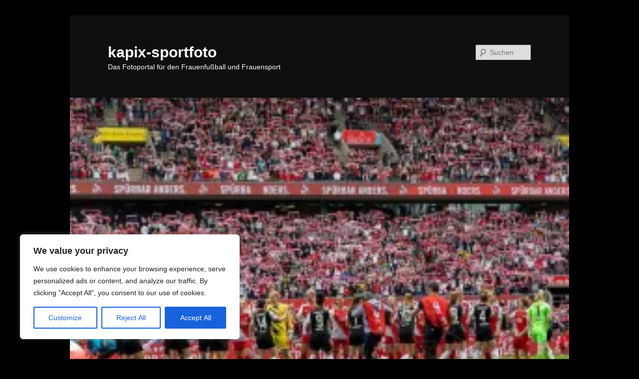

--- FILE ---
content_type: text/html; charset=UTF-8
request_url: https://kapix-sportfoto.de/flyeralarm-frauen-bundesliga-2022-23-1-fc-koeln-eintracht-frankfurt
body_size: 26072
content:
<!DOCTYPE html>
<html lang="de">
<head>
<meta charset="UTF-8" />
<meta name="viewport" content="width=device-width, initial-scale=1.0" />
<title>
FLYERALARM Frauen-Bundesliga 2022/23: 1.FC Köln &#8211; Eintracht Frankfurt | kapix-sportfoto	</title>
<link rel="profile" href="https://gmpg.org/xfn/11" />
<link rel="stylesheet" type="text/css" media="all" href="https://kapix-sportfoto.de/wp-content/themes/twentyeleven/style.css?ver=20251202" />
<link rel="pingback" href="https://kapix-sportfoto.de/xmlrpc.php">
<meta name='robots' content='max-image-preview:large' />
	<style>img:is([sizes="auto" i], [sizes^="auto," i]) { contain-intrinsic-size: 3000px 1500px }</style>
	<link rel='dns-prefetch' href='//platform-api.sharethis.com' />
<link rel='dns-prefetch' href='//stats.wp.com' />
<link rel='dns-prefetch' href='//www.googletagmanager.com' />
<link rel='preconnect' href='//i0.wp.com' />
<link rel='preconnect' href='//c0.wp.com' />
<link rel="alternate" type="application/rss+xml" title="kapix-sportfoto &raquo; Feed" href="https://kapix-sportfoto.de/feed" />
<link rel="alternate" type="application/rss+xml" title="kapix-sportfoto &raquo; Kommentar-Feed" href="https://kapix-sportfoto.de/comments/feed" />
<link rel="alternate" type="application/rss+xml" title="kapix-sportfoto &raquo; FLYERALARM Frauen-Bundesliga 2022/23: 1.FC Köln &#8211; Eintracht Frankfurt-Kommentar-Feed" href="https://kapix-sportfoto.de/flyeralarm-frauen-bundesliga-2022-23-1-fc-koeln-eintracht-frankfurt/feed" />

<link rel='stylesheet' id='jetpack_related-posts-css' href='https://c0.wp.com/p/jetpack/15.3.1/modules/related-posts/related-posts.css' type='text/css' media='all' />
<style id='wp-emoji-styles-inline-css' type='text/css'>

	img.wp-smiley, img.emoji {
		display: inline !important;
		border: none !important;
		box-shadow: none !important;
		height: 1em !important;
		width: 1em !important;
		margin: 0 0.07em !important;
		vertical-align: -0.1em !important;
		background: none !important;
		padding: 0 !important;
	}
</style>
<link rel='stylesheet' id='wp-block-library-css' href='https://c0.wp.com/c/6.8.3/wp-includes/css/dist/block-library/style.min.css' type='text/css' media='all' />
<style id='wp-block-library-theme-inline-css' type='text/css'>
.wp-block-audio :where(figcaption){color:#555;font-size:13px;text-align:center}.is-dark-theme .wp-block-audio :where(figcaption){color:#ffffffa6}.wp-block-audio{margin:0 0 1em}.wp-block-code{border:1px solid #ccc;border-radius:4px;font-family:Menlo,Consolas,monaco,monospace;padding:.8em 1em}.wp-block-embed :where(figcaption){color:#555;font-size:13px;text-align:center}.is-dark-theme .wp-block-embed :where(figcaption){color:#ffffffa6}.wp-block-embed{margin:0 0 1em}.blocks-gallery-caption{color:#555;font-size:13px;text-align:center}.is-dark-theme .blocks-gallery-caption{color:#ffffffa6}:root :where(.wp-block-image figcaption){color:#555;font-size:13px;text-align:center}.is-dark-theme :root :where(.wp-block-image figcaption){color:#ffffffa6}.wp-block-image{margin:0 0 1em}.wp-block-pullquote{border-bottom:4px solid;border-top:4px solid;color:currentColor;margin-bottom:1.75em}.wp-block-pullquote cite,.wp-block-pullquote footer,.wp-block-pullquote__citation{color:currentColor;font-size:.8125em;font-style:normal;text-transform:uppercase}.wp-block-quote{border-left:.25em solid;margin:0 0 1.75em;padding-left:1em}.wp-block-quote cite,.wp-block-quote footer{color:currentColor;font-size:.8125em;font-style:normal;position:relative}.wp-block-quote:where(.has-text-align-right){border-left:none;border-right:.25em solid;padding-left:0;padding-right:1em}.wp-block-quote:where(.has-text-align-center){border:none;padding-left:0}.wp-block-quote.is-large,.wp-block-quote.is-style-large,.wp-block-quote:where(.is-style-plain){border:none}.wp-block-search .wp-block-search__label{font-weight:700}.wp-block-search__button{border:1px solid #ccc;padding:.375em .625em}:where(.wp-block-group.has-background){padding:1.25em 2.375em}.wp-block-separator.has-css-opacity{opacity:.4}.wp-block-separator{border:none;border-bottom:2px solid;margin-left:auto;margin-right:auto}.wp-block-separator.has-alpha-channel-opacity{opacity:1}.wp-block-separator:not(.is-style-wide):not(.is-style-dots){width:100px}.wp-block-separator.has-background:not(.is-style-dots){border-bottom:none;height:1px}.wp-block-separator.has-background:not(.is-style-wide):not(.is-style-dots){height:2px}.wp-block-table{margin:0 0 1em}.wp-block-table td,.wp-block-table th{word-break:normal}.wp-block-table :where(figcaption){color:#555;font-size:13px;text-align:center}.is-dark-theme .wp-block-table :where(figcaption){color:#ffffffa6}.wp-block-video :where(figcaption){color:#555;font-size:13px;text-align:center}.is-dark-theme .wp-block-video :where(figcaption){color:#ffffffa6}.wp-block-video{margin:0 0 1em}:root :where(.wp-block-template-part.has-background){margin-bottom:0;margin-top:0;padding:1.25em 2.375em}
</style>
<style id='classic-theme-styles-inline-css' type='text/css'>
/*! This file is auto-generated */
.wp-block-button__link{color:#fff;background-color:#32373c;border-radius:9999px;box-shadow:none;text-decoration:none;padding:calc(.667em + 2px) calc(1.333em + 2px);font-size:1.125em}.wp-block-file__button{background:#32373c;color:#fff;text-decoration:none}
</style>
<style id='feedzy-rss-feeds-loop-style-inline-css' type='text/css'>
.wp-block-feedzy-rss-feeds-loop{display:grid;gap:24px;grid-template-columns:repeat(1,1fr)}@media(min-width:782px){.wp-block-feedzy-rss-feeds-loop.feedzy-loop-columns-2,.wp-block-feedzy-rss-feeds-loop.feedzy-loop-columns-3,.wp-block-feedzy-rss-feeds-loop.feedzy-loop-columns-4,.wp-block-feedzy-rss-feeds-loop.feedzy-loop-columns-5{grid-template-columns:repeat(2,1fr)}}@media(min-width:960px){.wp-block-feedzy-rss-feeds-loop.feedzy-loop-columns-2{grid-template-columns:repeat(2,1fr)}.wp-block-feedzy-rss-feeds-loop.feedzy-loop-columns-3{grid-template-columns:repeat(3,1fr)}.wp-block-feedzy-rss-feeds-loop.feedzy-loop-columns-4{grid-template-columns:repeat(4,1fr)}.wp-block-feedzy-rss-feeds-loop.feedzy-loop-columns-5{grid-template-columns:repeat(5,1fr)}}.wp-block-feedzy-rss-feeds-loop .wp-block-image.is-style-rounded img{border-radius:9999px}.wp-block-feedzy-rss-feeds-loop .wp-block-image:has(:is(img:not([src]),img[src=""])){display:none}

</style>
<link rel='stylesheet' id='mediaelement-css' href='https://c0.wp.com/c/6.8.3/wp-includes/js/mediaelement/mediaelementplayer-legacy.min.css' type='text/css' media='all' />
<link rel='stylesheet' id='wp-mediaelement-css' href='https://c0.wp.com/c/6.8.3/wp-includes/js/mediaelement/wp-mediaelement.min.css' type='text/css' media='all' />
<style id='jetpack-sharing-buttons-style-inline-css' type='text/css'>
.jetpack-sharing-buttons__services-list{display:flex;flex-direction:row;flex-wrap:wrap;gap:0;list-style-type:none;margin:5px;padding:0}.jetpack-sharing-buttons__services-list.has-small-icon-size{font-size:12px}.jetpack-sharing-buttons__services-list.has-normal-icon-size{font-size:16px}.jetpack-sharing-buttons__services-list.has-large-icon-size{font-size:24px}.jetpack-sharing-buttons__services-list.has-huge-icon-size{font-size:36px}@media print{.jetpack-sharing-buttons__services-list{display:none!important}}.editor-styles-wrapper .wp-block-jetpack-sharing-buttons{gap:0;padding-inline-start:0}ul.jetpack-sharing-buttons__services-list.has-background{padding:1.25em 2.375em}
</style>
<style id='global-styles-inline-css' type='text/css'>
:root{--wp--preset--aspect-ratio--square: 1;--wp--preset--aspect-ratio--4-3: 4/3;--wp--preset--aspect-ratio--3-4: 3/4;--wp--preset--aspect-ratio--3-2: 3/2;--wp--preset--aspect-ratio--2-3: 2/3;--wp--preset--aspect-ratio--16-9: 16/9;--wp--preset--aspect-ratio--9-16: 9/16;--wp--preset--color--black: #000;--wp--preset--color--cyan-bluish-gray: #abb8c3;--wp--preset--color--white: #fff;--wp--preset--color--pale-pink: #f78da7;--wp--preset--color--vivid-red: #cf2e2e;--wp--preset--color--luminous-vivid-orange: #ff6900;--wp--preset--color--luminous-vivid-amber: #fcb900;--wp--preset--color--light-green-cyan: #7bdcb5;--wp--preset--color--vivid-green-cyan: #00d084;--wp--preset--color--pale-cyan-blue: #8ed1fc;--wp--preset--color--vivid-cyan-blue: #0693e3;--wp--preset--color--vivid-purple: #9b51e0;--wp--preset--color--blue: #1982d1;--wp--preset--color--dark-gray: #373737;--wp--preset--color--medium-gray: #666;--wp--preset--color--light-gray: #e2e2e2;--wp--preset--gradient--vivid-cyan-blue-to-vivid-purple: linear-gradient(135deg,rgba(6,147,227,1) 0%,rgb(155,81,224) 100%);--wp--preset--gradient--light-green-cyan-to-vivid-green-cyan: linear-gradient(135deg,rgb(122,220,180) 0%,rgb(0,208,130) 100%);--wp--preset--gradient--luminous-vivid-amber-to-luminous-vivid-orange: linear-gradient(135deg,rgba(252,185,0,1) 0%,rgba(255,105,0,1) 100%);--wp--preset--gradient--luminous-vivid-orange-to-vivid-red: linear-gradient(135deg,rgba(255,105,0,1) 0%,rgb(207,46,46) 100%);--wp--preset--gradient--very-light-gray-to-cyan-bluish-gray: linear-gradient(135deg,rgb(238,238,238) 0%,rgb(169,184,195) 100%);--wp--preset--gradient--cool-to-warm-spectrum: linear-gradient(135deg,rgb(74,234,220) 0%,rgb(151,120,209) 20%,rgb(207,42,186) 40%,rgb(238,44,130) 60%,rgb(251,105,98) 80%,rgb(254,248,76) 100%);--wp--preset--gradient--blush-light-purple: linear-gradient(135deg,rgb(255,206,236) 0%,rgb(152,150,240) 100%);--wp--preset--gradient--blush-bordeaux: linear-gradient(135deg,rgb(254,205,165) 0%,rgb(254,45,45) 50%,rgb(107,0,62) 100%);--wp--preset--gradient--luminous-dusk: linear-gradient(135deg,rgb(255,203,112) 0%,rgb(199,81,192) 50%,rgb(65,88,208) 100%);--wp--preset--gradient--pale-ocean: linear-gradient(135deg,rgb(255,245,203) 0%,rgb(182,227,212) 50%,rgb(51,167,181) 100%);--wp--preset--gradient--electric-grass: linear-gradient(135deg,rgb(202,248,128) 0%,rgb(113,206,126) 100%);--wp--preset--gradient--midnight: linear-gradient(135deg,rgb(2,3,129) 0%,rgb(40,116,252) 100%);--wp--preset--font-size--small: 13px;--wp--preset--font-size--medium: 20px;--wp--preset--font-size--large: 36px;--wp--preset--font-size--x-large: 42px;--wp--preset--spacing--20: 0.44rem;--wp--preset--spacing--30: 0.67rem;--wp--preset--spacing--40: 1rem;--wp--preset--spacing--50: 1.5rem;--wp--preset--spacing--60: 2.25rem;--wp--preset--spacing--70: 3.38rem;--wp--preset--spacing--80: 5.06rem;--wp--preset--shadow--natural: 6px 6px 9px rgba(0, 0, 0, 0.2);--wp--preset--shadow--deep: 12px 12px 50px rgba(0, 0, 0, 0.4);--wp--preset--shadow--sharp: 6px 6px 0px rgba(0, 0, 0, 0.2);--wp--preset--shadow--outlined: 6px 6px 0px -3px rgba(255, 255, 255, 1), 6px 6px rgba(0, 0, 0, 1);--wp--preset--shadow--crisp: 6px 6px 0px rgba(0, 0, 0, 1);}:where(.is-layout-flex){gap: 0.5em;}:where(.is-layout-grid){gap: 0.5em;}body .is-layout-flex{display: flex;}.is-layout-flex{flex-wrap: wrap;align-items: center;}.is-layout-flex > :is(*, div){margin: 0;}body .is-layout-grid{display: grid;}.is-layout-grid > :is(*, div){margin: 0;}:where(.wp-block-columns.is-layout-flex){gap: 2em;}:where(.wp-block-columns.is-layout-grid){gap: 2em;}:where(.wp-block-post-template.is-layout-flex){gap: 1.25em;}:where(.wp-block-post-template.is-layout-grid){gap: 1.25em;}.has-black-color{color: var(--wp--preset--color--black) !important;}.has-cyan-bluish-gray-color{color: var(--wp--preset--color--cyan-bluish-gray) !important;}.has-white-color{color: var(--wp--preset--color--white) !important;}.has-pale-pink-color{color: var(--wp--preset--color--pale-pink) !important;}.has-vivid-red-color{color: var(--wp--preset--color--vivid-red) !important;}.has-luminous-vivid-orange-color{color: var(--wp--preset--color--luminous-vivid-orange) !important;}.has-luminous-vivid-amber-color{color: var(--wp--preset--color--luminous-vivid-amber) !important;}.has-light-green-cyan-color{color: var(--wp--preset--color--light-green-cyan) !important;}.has-vivid-green-cyan-color{color: var(--wp--preset--color--vivid-green-cyan) !important;}.has-pale-cyan-blue-color{color: var(--wp--preset--color--pale-cyan-blue) !important;}.has-vivid-cyan-blue-color{color: var(--wp--preset--color--vivid-cyan-blue) !important;}.has-vivid-purple-color{color: var(--wp--preset--color--vivid-purple) !important;}.has-black-background-color{background-color: var(--wp--preset--color--black) !important;}.has-cyan-bluish-gray-background-color{background-color: var(--wp--preset--color--cyan-bluish-gray) !important;}.has-white-background-color{background-color: var(--wp--preset--color--white) !important;}.has-pale-pink-background-color{background-color: var(--wp--preset--color--pale-pink) !important;}.has-vivid-red-background-color{background-color: var(--wp--preset--color--vivid-red) !important;}.has-luminous-vivid-orange-background-color{background-color: var(--wp--preset--color--luminous-vivid-orange) !important;}.has-luminous-vivid-amber-background-color{background-color: var(--wp--preset--color--luminous-vivid-amber) !important;}.has-light-green-cyan-background-color{background-color: var(--wp--preset--color--light-green-cyan) !important;}.has-vivid-green-cyan-background-color{background-color: var(--wp--preset--color--vivid-green-cyan) !important;}.has-pale-cyan-blue-background-color{background-color: var(--wp--preset--color--pale-cyan-blue) !important;}.has-vivid-cyan-blue-background-color{background-color: var(--wp--preset--color--vivid-cyan-blue) !important;}.has-vivid-purple-background-color{background-color: var(--wp--preset--color--vivid-purple) !important;}.has-black-border-color{border-color: var(--wp--preset--color--black) !important;}.has-cyan-bluish-gray-border-color{border-color: var(--wp--preset--color--cyan-bluish-gray) !important;}.has-white-border-color{border-color: var(--wp--preset--color--white) !important;}.has-pale-pink-border-color{border-color: var(--wp--preset--color--pale-pink) !important;}.has-vivid-red-border-color{border-color: var(--wp--preset--color--vivid-red) !important;}.has-luminous-vivid-orange-border-color{border-color: var(--wp--preset--color--luminous-vivid-orange) !important;}.has-luminous-vivid-amber-border-color{border-color: var(--wp--preset--color--luminous-vivid-amber) !important;}.has-light-green-cyan-border-color{border-color: var(--wp--preset--color--light-green-cyan) !important;}.has-vivid-green-cyan-border-color{border-color: var(--wp--preset--color--vivid-green-cyan) !important;}.has-pale-cyan-blue-border-color{border-color: var(--wp--preset--color--pale-cyan-blue) !important;}.has-vivid-cyan-blue-border-color{border-color: var(--wp--preset--color--vivid-cyan-blue) !important;}.has-vivid-purple-border-color{border-color: var(--wp--preset--color--vivid-purple) !important;}.has-vivid-cyan-blue-to-vivid-purple-gradient-background{background: var(--wp--preset--gradient--vivid-cyan-blue-to-vivid-purple) !important;}.has-light-green-cyan-to-vivid-green-cyan-gradient-background{background: var(--wp--preset--gradient--light-green-cyan-to-vivid-green-cyan) !important;}.has-luminous-vivid-amber-to-luminous-vivid-orange-gradient-background{background: var(--wp--preset--gradient--luminous-vivid-amber-to-luminous-vivid-orange) !important;}.has-luminous-vivid-orange-to-vivid-red-gradient-background{background: var(--wp--preset--gradient--luminous-vivid-orange-to-vivid-red) !important;}.has-very-light-gray-to-cyan-bluish-gray-gradient-background{background: var(--wp--preset--gradient--very-light-gray-to-cyan-bluish-gray) !important;}.has-cool-to-warm-spectrum-gradient-background{background: var(--wp--preset--gradient--cool-to-warm-spectrum) !important;}.has-blush-light-purple-gradient-background{background: var(--wp--preset--gradient--blush-light-purple) !important;}.has-blush-bordeaux-gradient-background{background: var(--wp--preset--gradient--blush-bordeaux) !important;}.has-luminous-dusk-gradient-background{background: var(--wp--preset--gradient--luminous-dusk) !important;}.has-pale-ocean-gradient-background{background: var(--wp--preset--gradient--pale-ocean) !important;}.has-electric-grass-gradient-background{background: var(--wp--preset--gradient--electric-grass) !important;}.has-midnight-gradient-background{background: var(--wp--preset--gradient--midnight) !important;}.has-small-font-size{font-size: var(--wp--preset--font-size--small) !important;}.has-medium-font-size{font-size: var(--wp--preset--font-size--medium) !important;}.has-large-font-size{font-size: var(--wp--preset--font-size--large) !important;}.has-x-large-font-size{font-size: var(--wp--preset--font-size--x-large) !important;}
:where(.wp-block-post-template.is-layout-flex){gap: 1.25em;}:where(.wp-block-post-template.is-layout-grid){gap: 1.25em;}
:where(.wp-block-columns.is-layout-flex){gap: 2em;}:where(.wp-block-columns.is-layout-grid){gap: 2em;}
:root :where(.wp-block-pullquote){font-size: 1.5em;line-height: 1.6;}
</style>
<link rel='stylesheet' id='wpccp-css' href='https://kapix-sportfoto.de/wp-content/plugins/wp-content-copy-protection/assets/css/style.min.css?ver=1687883613' type='text/css' media='all' />
<link rel='stylesheet' id='ngg_trigger_buttons-css' href='https://kapix-sportfoto.de/wp-content/plugins/nextgen-gallery/static/GalleryDisplay/trigger_buttons.css?ver=4.0.3' type='text/css' media='all' />
<link rel='stylesheet' id='simplelightbox-0-css' href='https://kapix-sportfoto.de/wp-content/plugins/nextgen-gallery/static/Lightbox/simplelightbox/simple-lightbox.css?ver=4.0.3' type='text/css' media='all' />
<link rel='stylesheet' id='fontawesome_v4_shim_style-css' href='https://kapix-sportfoto.de/wp-content/plugins/nextgen-gallery/static/FontAwesome/css/v4-shims.min.css?ver=6.8.3' type='text/css' media='all' />
<link rel='stylesheet' id='fontawesome-css' href='https://kapix-sportfoto.de/wp-content/plugins/nextgen-gallery/static/FontAwesome/css/all.min.css?ver=6.8.3' type='text/css' media='all' />
<link rel='stylesheet' id='nextgen_pagination_style-css' href='https://kapix-sportfoto.de/wp-content/plugins/nextgen-gallery/static/GalleryDisplay/pagination_style.css?ver=4.0.3' type='text/css' media='all' />
<link rel='stylesheet' id='nextgen_basic_thumbnails_style-css' href='https://kapix-sportfoto.de/wp-content/plugins/nextgen-gallery/static/Thumbnails/nextgen_basic_thumbnails.css?ver=4.0.3' type='text/css' media='all' />
<link rel='stylesheet' id='twentyeleven-block-style-css' href='https://kapix-sportfoto.de/wp-content/themes/twentyeleven/blocks.css?ver=20240703' type='text/css' media='all' />
<link rel='stylesheet' id='dark-css' href='https://kapix-sportfoto.de/wp-content/themes/twentyeleven/colors/dark.css?ver=20251017' type='text/css' media='all' />
<link rel='stylesheet' id='ngg_basic_slideshow_style-css' href='https://kapix-sportfoto.de/wp-content/plugins/nextgen-gallery/static/Slideshow/ngg_basic_slideshow.css?ver=4.0.3' type='text/css' media='all' />
<link rel='stylesheet' id='ngg_slick_slideshow_style-css' href='https://kapix-sportfoto.de/wp-content/plugins/nextgen-gallery/static/Slideshow/slick/slick.css?ver=4.0.3' type='text/css' media='all' />
<link rel='stylesheet' id='ngg_slick_slideshow_theme-css' href='https://kapix-sportfoto.de/wp-content/plugins/nextgen-gallery/static/Slideshow/slick/slick-theme.css?ver=4.0.3' type='text/css' media='all' />
<link rel='stylesheet' id='nextgen_widgets_style-css' href='https://kapix-sportfoto.de/wp-content/plugins/nextgen-gallery/static/Widget/display.css?ver=4.0.3' type='text/css' media='all' />
<link rel='stylesheet' id='nextgen_basic_slideshow_style-css' href='https://kapix-sportfoto.de/wp-content/plugins/nextgen-gallery/static/Slideshow/ngg_basic_slideshow.css?ver=4.0.3' type='text/css' media='all' />
<style id='kadence-blocks-global-variables-inline-css' type='text/css'>
:root {--global-kb-font-size-sm:clamp(0.8rem, 0.73rem + 0.217vw, 0.9rem);--global-kb-font-size-md:clamp(1.1rem, 0.995rem + 0.326vw, 1.25rem);--global-kb-font-size-lg:clamp(1.75rem, 1.576rem + 0.543vw, 2rem);--global-kb-font-size-xl:clamp(2.25rem, 1.728rem + 1.63vw, 3rem);--global-kb-font-size-xxl:clamp(2.5rem, 1.456rem + 3.26vw, 4rem);--global-kb-font-size-xxxl:clamp(2.75rem, 0.489rem + 7.065vw, 6rem);}:root {--global-palette1: #3182CE;--global-palette2: #2B6CB0;--global-palette3: #1A202C;--global-palette4: #2D3748;--global-palette5: #4A5568;--global-palette6: #718096;--global-palette7: #EDF2F7;--global-palette8: #F7FAFC;--global-palette9: #ffffff;}
</style>













<link rel="EditURI" type="application/rsd+xml" title="RSD" href="https://kapix-sportfoto.de/xmlrpc.php?rsd" />
<meta name="generator" content="WordPress 6.8.3" />
<link rel="canonical" href="https://kapix-sportfoto.de/flyeralarm-frauen-bundesliga-2022-23-1-fc-koeln-eintracht-frankfurt" />
<link rel='shortlink' href='https://kapix-sportfoto.de/?p=41237' />
<link rel="alternate" title="oEmbed (JSON)" type="application/json+oembed" href="https://kapix-sportfoto.de/wp-json/oembed/1.0/embed?url=https%3A%2F%2Fkapix-sportfoto.de%2Fflyeralarm-frauen-bundesliga-2022-23-1-fc-koeln-eintracht-frankfurt" />
<link rel="alternate" title="oEmbed (XML)" type="text/xml+oembed" href="https://kapix-sportfoto.de/wp-json/oembed/1.0/embed?url=https%3A%2F%2Fkapix-sportfoto.de%2Fflyeralarm-frauen-bundesliga-2022-23-1-fc-koeln-eintracht-frankfurt&#038;format=xml" />
<style id="cky-style-inline">[data-cky-tag]{visibility:hidden;}</style><style type="text/css">
.feedzy-rss-link-icon:after {
	content: url("https://kapix-sportfoto.de/wp-content/plugins/feedzy-rss-feeds/img/external-link.png");
	margin-left: 3px;
}
</style>
		<meta name="generator" content="Site Kit by Google 1.168.0" />	<style>img#wpstats{display:none}</style>
				<style type="text/css" id="twentyeleven-header-css">
				#site-title a,
		#site-description {
			color: #ffffff;
		}
		</style>
		<style type="text/css" id="custom-background-css">
body.custom-background { background-color: #000000; }
</style>
	
<!-- Jetpack Open Graph Tags -->
<meta property="og:type" content="article" />
<meta property="og:title" content="FLYERALARM Frauen-Bundesliga 2022/23: 1.FC Köln &#8211; Eintracht Frankfurt" />
<meta property="og:url" content="https://kapix-sportfoto.de/flyeralarm-frauen-bundesliga-2022-23-1-fc-koeln-eintracht-frankfurt" />
<meta property="og:description" content="FLYERALARM Frauen-Bundesliga, 18. Spieltag 23.04.2023 Rhein-Energie-Stadion, Köln 1.FC Köln &#8211; Eintracht Frankfurt 0:2 Fotografin:&nbsp;Sylvia Eichinger" />
<meta property="article:published_time" content="2023-04-23T15:49:40+00:00" />
<meta property="article:modified_time" content="2023-04-24T17:30:57+00:00" />
<meta property="og:site_name" content="kapix-sportfoto" />
<meta property="og:image" content="https://i0.wp.com/kapix-sportfoto.de/wp-content/uploads/2023/04/nggallery_import/18.-Splt.-Koeln-Frankfurt-0-2-8390-min.JPG?fit=1000%2C667&#038;ssl=1" />
<meta property="og:image:width" content="1000" />
<meta property="og:image:height" content="667" />
<meta property="og:image:alt" content="" />
<meta property="og:locale" content="de_DE" />
<meta name="twitter:text:title" content="FLYERALARM Frauen-Bundesliga 2022/23: 1.FC Köln &#8211; Eintracht Frankfurt" />
<meta name="twitter:image" content="https://i0.wp.com/kapix-sportfoto.de/wp-content/uploads/2023/04/nggallery_import/18.-Splt.-Koeln-Frankfurt-0-2-8390-min.JPG?fit=1000%2C667&#038;ssl=1&#038;w=640" />
<meta name="twitter:card" content="summary_large_image" />

<!-- End Jetpack Open Graph Tags -->
<link rel="icon" href="https://i0.wp.com/kapix-sportfoto.de/wp-content/uploads/2023/02/kapix-sportfoto-logo116.jpg?fit=32%2C32&#038;ssl=1" sizes="32x32" />
<link rel="icon" href="https://i0.wp.com/kapix-sportfoto.de/wp-content/uploads/2023/02/kapix-sportfoto-logo116.jpg?fit=116%2C116&#038;ssl=1" sizes="192x192" />
<link rel="apple-touch-icon" href="https://i0.wp.com/kapix-sportfoto.de/wp-content/uploads/2023/02/kapix-sportfoto-logo116.jpg?fit=116%2C116&#038;ssl=1" />
<meta name="msapplication-TileImage" content="https://i0.wp.com/kapix-sportfoto.de/wp-content/uploads/2023/02/kapix-sportfoto-logo116.jpg?fit=116%2C116&#038;ssl=1" />

<div align="center">
	<noscript>
		<div style="position:fixed; top:0px; left:0px; z-index:3000; height:100%; width:100%; background-color:#FFFFFF">
			<br/><br/>
			<div style="font-family: Tahoma; font-size: 14px; background-color:#FFFFCC; border: 1pt solid Black; padding: 10pt;">
				Sorry, you have Javascript Disabled! To see this page as it is meant to appear, please enable your Javascript!
			</div>
		</div>
	</noscript>
</div>
</head>

<body class="wp-singular post-template-default single single-post postid-41237 single-format-standard custom-background wp-embed-responsive wp-theme-twentyeleven single-author singular two-column right-sidebar">
<div class="skip-link"><a class="assistive-text" href="#content">Zum primären Inhalt springen</a></div><div id="page" class="hfeed">
	<header id="branding">
			<hgroup>
									<h1 id="site-title"><span><a href="https://kapix-sportfoto.de/" rel="home" >kapix-sportfoto</a></span></h1>
										<h2 id="site-description">Das Fotoportal für den Frauenfußball und Frauensport</h2>
							</hgroup>

						<a href="https://kapix-sportfoto.de/" rel="home" >
				<img width="268" height="201" src="https://i0.wp.com/kapix-sportfoto.de/wp-content/uploads/2023/04/nggallery_import/18.-Splt.-Koeln-Frankfurt-0-2-8390-min.JPG?resize=268%2C201&amp;ssl=1" class="attachment-post-thumbnail size-post-thumbnail wp-post-image" alt="" decoding="async" fetchpriority="high" srcset="https://i0.wp.com/kapix-sportfoto.de/wp-content/uploads/2023/04/nggallery_import/18.-Splt.-Koeln-Frankfurt-0-2-8390-min.JPG?resize=268%2C201&amp;ssl=1 268w, https://i0.wp.com/kapix-sportfoto.de/wp-content/uploads/2023/04/nggallery_import/18.-Splt.-Koeln-Frankfurt-0-2-8390-min.JPG?zoom=2&amp;resize=268%2C201&amp;ssl=1 536w, https://i0.wp.com/kapix-sportfoto.de/wp-content/uploads/2023/04/nggallery_import/18.-Splt.-Koeln-Frankfurt-0-2-8390-min.JPG?zoom=3&amp;resize=268%2C201&amp;ssl=1 804w" sizes="(max-width: 268px) 100vw, 268px" />			</a>
			
									<form method="get" id="searchform" action="https://kapix-sportfoto.de/">
		<label for="s" class="assistive-text">Suchen</label>
		<input type="text" class="field" name="s" id="s" placeholder="Suchen" />
		<input type="submit" class="submit" name="submit" id="searchsubmit" value="Suchen" />
	</form>
			
			<nav id="access">
				<h3 class="assistive-text">Hauptmenü</h3>
				<div class="menu-menue-1-container"><ul id="menu-menue-1" class="menu"><li id="menu-item-40857" class="menu-item menu-item-type-post_type menu-item-object-page menu-item-home menu-item-40857"><a href="https://kapix-sportfoto.de/">Home</a></li>
<li id="menu-item-40870" class="menu-item menu-item-type-post_type menu-item-object-page menu-item-has-children menu-item-40870"><a href="https://kapix-sportfoto.de/national">National</a>
<ul class="sub-menu">
	<li id="menu-item-40881" class="menu-item menu-item-type-post_type menu-item-object-page menu-item-40881"><a href="https://kapix-sportfoto.de/national/dfb-pokal">DFB-Pokal der Frauen</a></li>
	<li id="menu-item-43585" class="menu-item menu-item-type-post_type menu-item-object-page menu-item-43585"><a href="https://kapix-sportfoto.de/national/google-pixel-frauen-bundesliga-2024-25">Google Pixel Frauen-Bundesliga 2024/25</a></li>
	<li id="menu-item-43594" class="menu-item menu-item-type-post_type menu-item-object-page menu-item-43594"><a href="https://kapix-sportfoto.de/national/2-frauen-bundesliga-2024-25">2. Frauen-Bundesliga 2024/25</a></li>
	<li id="menu-item-41766" class="menu-item menu-item-type-post_type menu-item-object-page menu-item-41766"><a href="https://kapix-sportfoto.de/national/google-pixel-frauen-bundesliga-2023-24">Google Pixel Frauen-Bundesliga 2023/24</a></li>
	<li id="menu-item-41830" class="menu-item menu-item-type-post_type menu-item-object-page menu-item-41830"><a href="https://kapix-sportfoto.de/national/frauen-bundesliga-2023-24">2. Frauen-Bundesliga 2023/24</a></li>
	<li id="menu-item-40997" class="menu-item menu-item-type-post_type menu-item-object-page menu-item-40997"><a href="https://kapix-sportfoto.de/1-liga-2022-23">FLYERALARM Frauen-Bundesliga 2022/23</a></li>
	<li id="menu-item-40876" class="menu-item menu-item-type-post_type menu-item-object-page menu-item-40876"><a href="https://kapix-sportfoto.de/national/1-liga-2018-19">Allianz Frauen-Bundesliga 2018/19</a></li>
	<li id="menu-item-40875" class="menu-item menu-item-type-post_type menu-item-object-page menu-item-40875"><a href="https://kapix-sportfoto.de/national/1-liga-201617">Allianz Frauen-Bundesliga 2016/17</a></li>
	<li id="menu-item-40878" class="menu-item menu-item-type-post_type menu-item-object-page menu-item-40878"><a href="https://kapix-sportfoto.de/national/2-liga-201617">2. Frauen-Bundesliga 2016/17</a></li>
	<li id="menu-item-41179" class="menu-item menu-item-type-post_type menu-item-object-page menu-item-41179"><a href="https://kapix-sportfoto.de/b-juniorinnen-bundesliga-2016-17">B-Juniorinnen-Bundesliga 2016/17</a></li>
	<li id="menu-item-40874" class="menu-item menu-item-type-post_type menu-item-object-page menu-item-40874"><a href="https://kapix-sportfoto.de/national/1-liga-201516">Allianz Frauen-Bundesliga 2015/16</a></li>
	<li id="menu-item-40877" class="menu-item menu-item-type-post_type menu-item-object-page menu-item-40877"><a href="https://kapix-sportfoto.de/national/2-liga-201516">2. Frauen-Bundesliga 2015/16</a></li>
	<li id="menu-item-40873" class="menu-item menu-item-type-post_type menu-item-object-page menu-item-40873"><a href="https://kapix-sportfoto.de/national/1-liga-201415">Allianz Frauen-Bundesliga 2014/15</a></li>
	<li id="menu-item-40880" class="menu-item menu-item-type-post_type menu-item-object-page menu-item-40880"><a href="https://kapix-sportfoto.de/national/2-liga-sued-20142015">2. Frauen-Bundesliga-Süd 2014/15</a></li>
	<li id="menu-item-40872" class="menu-item menu-item-type-post_type menu-item-object-page menu-item-40872"><a href="https://kapix-sportfoto.de/national/1-liga-201213">1. Frauen-Bundesliga 2013/14</a></li>
	<li id="menu-item-40879" class="menu-item menu-item-type-post_type menu-item-object-page menu-item-40879"><a href="https://kapix-sportfoto.de/national/2-liga-sued-20132014">2. Frauen-Bundesliga-Süd 2013/14</a></li>
	<li id="menu-item-40871" class="menu-item menu-item-type-post_type menu-item-object-page menu-item-40871"><a href="https://kapix-sportfoto.de/national/1-liga-201213-2">1. Frauen-Bundesliga 2012/13</a></li>
	<li id="menu-item-40882" class="menu-item menu-item-type-post_type menu-item-object-page menu-item-40882"><a href="https://kapix-sportfoto.de/national/untere-ligen">Untere Ligen</a></li>
</ul>
</li>
<li id="menu-item-40865" class="menu-item menu-item-type-post_type menu-item-object-page menu-item-has-children menu-item-40865"><a href="https://kapix-sportfoto.de/international">International</a>
<ul class="sub-menu">
	<li id="menu-item-40866" class="menu-item menu-item-type-post_type menu-item-object-page menu-item-40866"><a href="https://kapix-sportfoto.de/international/algarve-cup">Algarve Women´s Cup</a></li>
	<li id="menu-item-40867" class="menu-item menu-item-type-post_type menu-item-object-page menu-item-40867"><a href="https://kapix-sportfoto.de/international/cyprus-cup">Cyprus Women’s Cup</a></li>
	<li id="menu-item-40868" class="menu-item menu-item-type-post_type menu-item-object-page menu-item-40868"><a href="https://kapix-sportfoto.de/international/qualifikationen">Qualifikationen</a></li>
	<li id="menu-item-41170" class="menu-item menu-item-type-post_type menu-item-object-page menu-item-41170"><a href="https://kapix-sportfoto.de/international/nascar-whelen-euro-series">NASCAR Whelen Euro Series</a></li>
	<li id="menu-item-40869" class="menu-item menu-item-type-post_type menu-item-object-page menu-item-40869"><a href="https://kapix-sportfoto.de/international/champions-league">UEFA Women’s Champions League</a></li>
</ul>
</li>
<li id="menu-item-40859" class="menu-item menu-item-type-post_type menu-item-object-page menu-item-has-children menu-item-40859"><a href="https://kapix-sportfoto.de/turniere">Großturniere</a>
<ul class="sub-menu">
	<li id="menu-item-40864" class="menu-item menu-item-type-post_type menu-item-object-page menu-item-40864"><a href="https://kapix-sportfoto.de/turniere/weuro-2022">Fußball-Europameisterschaft der Frauen 2022</a></li>
	<li id="menu-item-40861" class="menu-item menu-item-type-post_type menu-item-object-page menu-item-40861"><a href="https://kapix-sportfoto.de/turniere/wm-2019">FIFA Frauen-Weltmeisterschaft 2019</a></li>
	<li id="menu-item-40863" class="menu-item menu-item-type-post_type menu-item-object-page menu-item-40863"><a href="https://kapix-sportfoto.de/turniere/euro-2017">Fußball-Europameisterschaft der Frauen 2017</a></li>
	<li id="menu-item-40862" class="menu-item menu-item-type-post_type menu-item-object-page menu-item-40862"><a href="https://kapix-sportfoto.de/turniere/euro-2013">Fußball-Europameisterschaft der Frauen 2013</a></li>
	<li id="menu-item-40860" class="menu-item menu-item-type-post_type menu-item-object-page menu-item-40860"><a href="https://kapix-sportfoto.de/turniere/weltmeisterschaft-2011">FIFA Frauen-Weltmeisterschaft 2011</a></li>
</ul>
</li>
<li id="menu-item-40858" class="menu-item menu-item-type-post_type menu-item-object-page menu-item-40858"><a href="https://kapix-sportfoto.de/freundschaftsspiele">Freundschaftsspiele</a></li>
<li id="menu-item-40856" class="menu-item menu-item-type-post_type menu-item-object-page menu-item-40856"><a href="https://kapix-sportfoto.de/diverse-sportarten">Diverse Sportarten</a></li>
<li id="menu-item-43494" class="menu-item menu-item-type-post_type menu-item-object-page menu-item-43494"><a href="https://kapix-sportfoto.de/impressum">Impressum</a></li>
</ul></div>			</nav><!-- #access -->
	</header><!-- #branding -->


	<div id="main">

		<div id="primary">
			<div id="content" role="main">

				
					<nav id="nav-single">
						<h3 class="assistive-text">Beitragsnavigation</h3>
						<span class="nav-previous"><a href="https://kapix-sportfoto.de/freundschaftsspiel-niederlande-deutschland" rel="prev"><span class="meta-nav">&larr;</span> Vorheriger</a></span>
						<span class="nav-next"><a href="https://kapix-sportfoto.de/flyeralarm-frauen-bundesliga-2022-23-vfl-wolfsburg-1-fc-koeln" rel="next">Nächster <span class="meta-nav">&rarr;</span></a></span>
					</nav><!-- #nav-single -->

					
<article id="post-41237" class="post-41237 post type-post status-publish format-standard has-post-thumbnail hentry category-1-liga-2022-23 tag-1-fc-koeln-2 tag-alena-bienz tag-alicia-sophie-gudorf tag-andrea-gavric tag-anna-aehling tag-anna-kirschbaum tag-barbara-dunst tag-carlotta-wamser tag-celina-degen tag-deutschland tag-dfb tag-dfb-frauen tag-eintracht-frankfurt tag-fans-of-womenfootball tag-fans-of-womensoccer tag-flyeralarm-frauen-bundesliga tag-flyeralarm-frauen-bundesliga-2022-23-1-fc-koeln-eintracht-frankfurt tag-foto-des-tages tag-franziska-wildfeuer tag-frauenfussball-3 tag-frauenfussballfans tag-frauenpower tag-genessee-puntigam tag-geraldine-reuteler tag-germany tag-hennes tag-ilayda-acikgoez tag-irina-london tag-jana-beuschlein tag-kapix-sportfoto-2 tag-kapixsportfoto tag-karoline-kohr tag-koeln tag-kristina-hild tag-lara-prasnikar tag-laura-donhauser tag-laura-feiersinger tag-laura-freigang tag-lena-schrum tag-lena-uebach tag-maike-seuren tag-mandy-islacker tag-manjou-wilde tag-manon-klett tag-marion-kehren tag-meike-messmer tag-myrthe-moorrees tag-nico-reese tag-nicole-anyomi tag-nicole-bender-rummler tag-niko-arnautis tag-peggy-kuznik tag-pic-of-the-day tag-rachel-rinast tag-rhein-energie-stadion tag-romina-frommont tag-sara-doorsoun tag-sarah-puntigam tag-selina-cerci tag-sharon-beck tag-shekiera-martinez tag-sina-diekmann tag-sjoeke-nuesken tag-sophia-kleinherne tag-sportfotografie tag-sports-photographer tag-stina-johannes tag-sylvia-peters tag-tanja-pawollek tag-tugba-tekkal tag-verena-hanshaw tag-weronika-zawistowska tag-womenfootball tag-womensoccer tag-womenssoccer tag-yvonne-zielinski">
	<header class="entry-header">
		<h1 class="entry-title">FLYERALARM Frauen-Bundesliga 2022/23: 1.FC Köln &#8211; Eintracht Frankfurt</h1>

				<div class="entry-meta">
			<span class="sep">Veröffentlicht am </span><a href="https://kapix-sportfoto.de/flyeralarm-frauen-bundesliga-2022-23-1-fc-koeln-eintracht-frankfurt" title="17:49" rel="bookmark"><time class="entry-date" datetime="2023-04-23T17:49:40+02:00">23. April 2023</time></a><span class="by-author"> <span class="sep"> von </span> <span class="author vcard"><a class="url fn n" href="https://kapix-sportfoto.de/author/hella" title="Alle Beiträge von Marion Kehren anzeigen" rel="author">Marion Kehren</a></span></span>		</div><!-- .entry-meta -->
			</header><!-- .entry-header -->

	<div class="entry-content">
		<p>FLYERALARM Frauen-Bundesliga, 18. Spieltag 23.04.2023</p>

<p>Rhein-Energie-Stadion, Köln</p>
<p>1.FC Köln &#8211; Eintracht Frankfurt 0:2</p>
<p>Fotografin:&nbsp;Sylvia Eichinger</p>
<!-- default-view.php -->
<div
	class="ngg-galleryoverview default-view
	 ngg-ajax-pagination-none	"
	id="ngg-gallery-428f187b3cfd84556c059c22b0cfc135-1">

		<!-- Thumbnails -->
				<div id="ngg-image-0" class="ngg-gallery-thumbnail-box
								ngg-4-columns			"
			>
						<div class="ngg-gallery-thumbnail">
			<a href="https://kapix-sportfoto.de/wp-content/gallery/flyeralarm-frauen-bundesliga-2022-23-1-fc-koeln-eintracht-frankfurt/20230423_132943-min.JPG"
				title=""
				data-src="https://kapix-sportfoto.de/wp-content/gallery/flyeralarm-frauen-bundesliga-2022-23-1-fc-koeln-eintracht-frankfurt/20230423_132943-min.JPG"
				data-thumbnail="https://kapix-sportfoto.de/wp-content/gallery/flyeralarm-frauen-bundesliga-2022-23-1-fc-koeln-eintracht-frankfurt/thumbs/thumbs_20230423_132943-min.JPG"
				data-image-id="21071"
				data-title="20230423_132943-min"
				data-description=""
				data-image-slug="20230423_132943-min"
				class="ngg-simplelightbox" rel="428f187b3cfd84556c059c22b0cfc135">
				<img
					title="20230423_132943-min"
					alt="20230423_132943-min"
					src="https://kapix-sportfoto.de/wp-content/gallery/flyeralarm-frauen-bundesliga-2022-23-1-fc-koeln-eintracht-frankfurt/thumbs/thumbs_20230423_132943-min.JPG"
					width="240"
					height="160"
					style="max-width:100%;"
				/>
			</a>
		</div>
							</div>
			
				<div id="ngg-image-1" class="ngg-gallery-thumbnail-box
								ngg-4-columns			"
			>
						<div class="ngg-gallery-thumbnail">
			<a href="https://kapix-sportfoto.de/wp-content/gallery/flyeralarm-frauen-bundesliga-2022-23-1-fc-koeln-eintracht-frankfurt/18.-Splt.-Koeln-Frankfurt-0-2-8245-min.JPG"
				title=""
				data-src="https://kapix-sportfoto.de/wp-content/gallery/flyeralarm-frauen-bundesliga-2022-23-1-fc-koeln-eintracht-frankfurt/18.-Splt.-Koeln-Frankfurt-0-2-8245-min.JPG"
				data-thumbnail="https://kapix-sportfoto.de/wp-content/gallery/flyeralarm-frauen-bundesliga-2022-23-1-fc-koeln-eintracht-frankfurt/thumbs/thumbs_18.-Splt.-Koeln-Frankfurt-0-2-8245-min.JPG"
				data-image-id="21036"
				data-title="18.-Splt.-Koeln-Frankfurt-0-2-8245-min"
				data-description=""
				data-image-slug="18-splt-koeln-frankfurt-0-2-8245-min"
				class="ngg-simplelightbox" rel="428f187b3cfd84556c059c22b0cfc135">
				<img
					title="18.-Splt.-Koeln-Frankfurt-0-2-8245-min"
					alt="18.-Splt.-Koeln-Frankfurt-0-2-8245-min"
					src="https://kapix-sportfoto.de/wp-content/gallery/flyeralarm-frauen-bundesliga-2022-23-1-fc-koeln-eintracht-frankfurt/thumbs/thumbs_18.-Splt.-Koeln-Frankfurt-0-2-8245-min.JPG"
					width="240"
					height="160"
					style="max-width:100%;"
				/>
			</a>
		</div>
							</div>
			
				<div id="ngg-image-2" class="ngg-gallery-thumbnail-box
								ngg-4-columns			"
			>
						<div class="ngg-gallery-thumbnail">
			<a href="https://kapix-sportfoto.de/wp-content/gallery/flyeralarm-frauen-bundesliga-2022-23-1-fc-koeln-eintracht-frankfurt/18.-Splt.-Koeln-Frankfurt-0-2-8269-min.JPG"
				title=""
				data-src="https://kapix-sportfoto.de/wp-content/gallery/flyeralarm-frauen-bundesliga-2022-23-1-fc-koeln-eintracht-frankfurt/18.-Splt.-Koeln-Frankfurt-0-2-8269-min.JPG"
				data-thumbnail="https://kapix-sportfoto.de/wp-content/gallery/flyeralarm-frauen-bundesliga-2022-23-1-fc-koeln-eintracht-frankfurt/thumbs/thumbs_18.-Splt.-Koeln-Frankfurt-0-2-8269-min.JPG"
				data-image-id="21037"
				data-title="18.-Splt.-Koeln-Frankfurt-0-2-8269-min"
				data-description=""
				data-image-slug="18-splt-koeln-frankfurt-0-2-8269-min"
				class="ngg-simplelightbox" rel="428f187b3cfd84556c059c22b0cfc135">
				<img
					title="18.-Splt.-Koeln-Frankfurt-0-2-8269-min"
					alt="18.-Splt.-Koeln-Frankfurt-0-2-8269-min"
					src="https://kapix-sportfoto.de/wp-content/gallery/flyeralarm-frauen-bundesliga-2022-23-1-fc-koeln-eintracht-frankfurt/thumbs/thumbs_18.-Splt.-Koeln-Frankfurt-0-2-8269-min.JPG"
					width="240"
					height="160"
					style="max-width:100%;"
				/>
			</a>
		</div>
							</div>
			
				<div id="ngg-image-3" class="ngg-gallery-thumbnail-box
								ngg-4-columns			"
			>
						<div class="ngg-gallery-thumbnail">
			<a href="https://kapix-sportfoto.de/wp-content/gallery/flyeralarm-frauen-bundesliga-2022-23-1-fc-koeln-eintracht-frankfurt/20230423_123026-min.JPG"
				title=""
				data-src="https://kapix-sportfoto.de/wp-content/gallery/flyeralarm-frauen-bundesliga-2022-23-1-fc-koeln-eintracht-frankfurt/20230423_123026-min.JPG"
				data-thumbnail="https://kapix-sportfoto.de/wp-content/gallery/flyeralarm-frauen-bundesliga-2022-23-1-fc-koeln-eintracht-frankfurt/thumbs/thumbs_20230423_123026-min.JPG"
				data-image-id="21072"
				data-title="20230423_123026-min"
				data-description=""
				data-image-slug="20230423_123026-min"
				class="ngg-simplelightbox" rel="428f187b3cfd84556c059c22b0cfc135">
				<img
					title="20230423_123026-min"
					alt="20230423_123026-min"
					src="https://kapix-sportfoto.de/wp-content/gallery/flyeralarm-frauen-bundesliga-2022-23-1-fc-koeln-eintracht-frankfurt/thumbs/thumbs_20230423_123026-min.JPG"
					width="240"
					height="160"
					style="max-width:100%;"
				/>
			</a>
		</div>
							</div>
			
				<div id="ngg-image-4" class="ngg-gallery-thumbnail-box
								ngg-4-columns			"
			>
						<div class="ngg-gallery-thumbnail">
			<a href="https://kapix-sportfoto.de/wp-content/gallery/flyeralarm-frauen-bundesliga-2022-23-1-fc-koeln-eintracht-frankfurt/18.-Splt.-Koeln-Frankfurt-0-2-8279-min.JPG"
				title=""
				data-src="https://kapix-sportfoto.de/wp-content/gallery/flyeralarm-frauen-bundesliga-2022-23-1-fc-koeln-eintracht-frankfurt/18.-Splt.-Koeln-Frankfurt-0-2-8279-min.JPG"
				data-thumbnail="https://kapix-sportfoto.de/wp-content/gallery/flyeralarm-frauen-bundesliga-2022-23-1-fc-koeln-eintracht-frankfurt/thumbs/thumbs_18.-Splt.-Koeln-Frankfurt-0-2-8279-min.JPG"
				data-image-id="21038"
				data-title="18.-Splt.-Koeln-Frankfurt-0-2-8279-min"
				data-description=""
				data-image-slug="18-splt-koeln-frankfurt-0-2-8279-min"
				class="ngg-simplelightbox" rel="428f187b3cfd84556c059c22b0cfc135">
				<img
					title="18.-Splt.-Koeln-Frankfurt-0-2-8279-min"
					alt="18.-Splt.-Koeln-Frankfurt-0-2-8279-min"
					src="https://kapix-sportfoto.de/wp-content/gallery/flyeralarm-frauen-bundesliga-2022-23-1-fc-koeln-eintracht-frankfurt/thumbs/thumbs_18.-Splt.-Koeln-Frankfurt-0-2-8279-min.JPG"
					width="240"
					height="160"
					style="max-width:100%;"
				/>
			</a>
		</div>
							</div>
			
				<div id="ngg-image-5" class="ngg-gallery-thumbnail-box
								ngg-4-columns			"
			>
						<div class="ngg-gallery-thumbnail">
			<a href="https://kapix-sportfoto.de/wp-content/gallery/flyeralarm-frauen-bundesliga-2022-23-1-fc-koeln-eintracht-frankfurt/18.-Splt.-Koeln-Frankfurt-0-2-8390-min.JPG"
				title=""
				data-src="https://kapix-sportfoto.de/wp-content/gallery/flyeralarm-frauen-bundesliga-2022-23-1-fc-koeln-eintracht-frankfurt/18.-Splt.-Koeln-Frankfurt-0-2-8390-min.JPG"
				data-thumbnail="https://kapix-sportfoto.de/wp-content/gallery/flyeralarm-frauen-bundesliga-2022-23-1-fc-koeln-eintracht-frankfurt/thumbs/thumbs_18.-Splt.-Koeln-Frankfurt-0-2-8390-min.JPG"
				data-image-id="21039"
				data-title="18.-Splt.-Koeln-Frankfurt-0-2-8390-min"
				data-description=""
				data-image-slug="18-splt-koeln-frankfurt-0-2-8390-min"
				class="ngg-simplelightbox" rel="428f187b3cfd84556c059c22b0cfc135">
				<img
					title="18.-Splt.-Koeln-Frankfurt-0-2-8390-min"
					alt="18.-Splt.-Koeln-Frankfurt-0-2-8390-min"
					src="https://kapix-sportfoto.de/wp-content/gallery/flyeralarm-frauen-bundesliga-2022-23-1-fc-koeln-eintracht-frankfurt/thumbs/thumbs_18.-Splt.-Koeln-Frankfurt-0-2-8390-min.JPG"
					width="240"
					height="160"
					style="max-width:100%;"
				/>
			</a>
		</div>
							</div>
			
				<div id="ngg-image-6" class="ngg-gallery-thumbnail-box
								ngg-4-columns			"
			>
						<div class="ngg-gallery-thumbnail">
			<a href="https://kapix-sportfoto.de/wp-content/gallery/flyeralarm-frauen-bundesliga-2022-23-1-fc-koeln-eintracht-frankfurt/18.-Splt.-Koeln-Frankfurt-0-2-8420-min.JPG"
				title=""
				data-src="https://kapix-sportfoto.de/wp-content/gallery/flyeralarm-frauen-bundesliga-2022-23-1-fc-koeln-eintracht-frankfurt/18.-Splt.-Koeln-Frankfurt-0-2-8420-min.JPG"
				data-thumbnail="https://kapix-sportfoto.de/wp-content/gallery/flyeralarm-frauen-bundesliga-2022-23-1-fc-koeln-eintracht-frankfurt/thumbs/thumbs_18.-Splt.-Koeln-Frankfurt-0-2-8420-min.JPG"
				data-image-id="21040"
				data-title="18.-Splt.-Koeln-Frankfurt-0-2-8420-min"
				data-description=""
				data-image-slug="18-splt-koeln-frankfurt-0-2-8420-min"
				class="ngg-simplelightbox" rel="428f187b3cfd84556c059c22b0cfc135">
				<img
					title="18.-Splt.-Koeln-Frankfurt-0-2-8420-min"
					alt="18.-Splt.-Koeln-Frankfurt-0-2-8420-min"
					src="https://kapix-sportfoto.de/wp-content/gallery/flyeralarm-frauen-bundesliga-2022-23-1-fc-koeln-eintracht-frankfurt/thumbs/thumbs_18.-Splt.-Koeln-Frankfurt-0-2-8420-min.JPG"
					width="240"
					height="160"
					style="max-width:100%;"
				/>
			</a>
		</div>
							</div>
			
				<div id="ngg-image-7" class="ngg-gallery-thumbnail-box
								ngg-4-columns			"
			>
						<div class="ngg-gallery-thumbnail">
			<a href="https://kapix-sportfoto.de/wp-content/gallery/flyeralarm-frauen-bundesliga-2022-23-1-fc-koeln-eintracht-frankfurt/18.-Splt.-Koeln-Frankfurt-0-2-8440-min.JPG"
				title=""
				data-src="https://kapix-sportfoto.de/wp-content/gallery/flyeralarm-frauen-bundesliga-2022-23-1-fc-koeln-eintracht-frankfurt/18.-Splt.-Koeln-Frankfurt-0-2-8440-min.JPG"
				data-thumbnail="https://kapix-sportfoto.de/wp-content/gallery/flyeralarm-frauen-bundesliga-2022-23-1-fc-koeln-eintracht-frankfurt/thumbs/thumbs_18.-Splt.-Koeln-Frankfurt-0-2-8440-min.JPG"
				data-image-id="21041"
				data-title="18.-Splt.-Koeln-Frankfurt-0-2-8440-min"
				data-description=""
				data-image-slug="18-splt-koeln-frankfurt-0-2-8440-min"
				class="ngg-simplelightbox" rel="428f187b3cfd84556c059c22b0cfc135">
				<img
					title="18.-Splt.-Koeln-Frankfurt-0-2-8440-min"
					alt="18.-Splt.-Koeln-Frankfurt-0-2-8440-min"
					src="https://kapix-sportfoto.de/wp-content/gallery/flyeralarm-frauen-bundesliga-2022-23-1-fc-koeln-eintracht-frankfurt/thumbs/thumbs_18.-Splt.-Koeln-Frankfurt-0-2-8440-min.JPG"
					width="240"
					height="160"
					style="max-width:100%;"
				/>
			</a>
		</div>
							</div>
			
				<div id="ngg-image-8" class="ngg-gallery-thumbnail-box
								ngg-4-columns			"
			>
						<div class="ngg-gallery-thumbnail">
			<a href="https://kapix-sportfoto.de/wp-content/gallery/flyeralarm-frauen-bundesliga-2022-23-1-fc-koeln-eintracht-frankfurt/18.-Splt.-Koeln-Frankfurt-0-2-8450-min.JPG"
				title=""
				data-src="https://kapix-sportfoto.de/wp-content/gallery/flyeralarm-frauen-bundesliga-2022-23-1-fc-koeln-eintracht-frankfurt/18.-Splt.-Koeln-Frankfurt-0-2-8450-min.JPG"
				data-thumbnail="https://kapix-sportfoto.de/wp-content/gallery/flyeralarm-frauen-bundesliga-2022-23-1-fc-koeln-eintracht-frankfurt/thumbs/thumbs_18.-Splt.-Koeln-Frankfurt-0-2-8450-min.JPG"
				data-image-id="21042"
				data-title="18.-Splt.-Koeln-Frankfurt-0-2-8450-min"
				data-description=""
				data-image-slug="18-splt-koeln-frankfurt-0-2-8450-min"
				class="ngg-simplelightbox" rel="428f187b3cfd84556c059c22b0cfc135">
				<img
					title="18.-Splt.-Koeln-Frankfurt-0-2-8450-min"
					alt="18.-Splt.-Koeln-Frankfurt-0-2-8450-min"
					src="https://kapix-sportfoto.de/wp-content/gallery/flyeralarm-frauen-bundesliga-2022-23-1-fc-koeln-eintracht-frankfurt/thumbs/thumbs_18.-Splt.-Koeln-Frankfurt-0-2-8450-min.JPG"
					width="240"
					height="160"
					style="max-width:100%;"
				/>
			</a>
		</div>
							</div>
			
				<div id="ngg-image-9" class="ngg-gallery-thumbnail-box
								ngg-4-columns			"
			>
						<div class="ngg-gallery-thumbnail">
			<a href="https://kapix-sportfoto.de/wp-content/gallery/flyeralarm-frauen-bundesliga-2022-23-1-fc-koeln-eintracht-frankfurt/18.-Splt.-Koeln-Frankfurt-0-2-8327-min.JPG"
				title=""
				data-src="https://kapix-sportfoto.de/wp-content/gallery/flyeralarm-frauen-bundesliga-2022-23-1-fc-koeln-eintracht-frankfurt/18.-Splt.-Koeln-Frankfurt-0-2-8327-min.JPG"
				data-thumbnail="https://kapix-sportfoto.de/wp-content/gallery/flyeralarm-frauen-bundesliga-2022-23-1-fc-koeln-eintracht-frankfurt/thumbs/thumbs_18.-Splt.-Koeln-Frankfurt-0-2-8327-min.JPG"
				data-image-id="21043"
				data-title="18.-Splt.-Koeln-Frankfurt-0-2-8327-min"
				data-description=""
				data-image-slug="18-splt-koeln-frankfurt-0-2-8327-min"
				class="ngg-simplelightbox" rel="428f187b3cfd84556c059c22b0cfc135">
				<img
					title="18.-Splt.-Koeln-Frankfurt-0-2-8327-min"
					alt="18.-Splt.-Koeln-Frankfurt-0-2-8327-min"
					src="https://kapix-sportfoto.de/wp-content/gallery/flyeralarm-frauen-bundesliga-2022-23-1-fc-koeln-eintracht-frankfurt/thumbs/thumbs_18.-Splt.-Koeln-Frankfurt-0-2-8327-min.JPG"
					width="240"
					height="160"
					style="max-width:100%;"
				/>
			</a>
		</div>
							</div>
			
				<div id="ngg-image-10" class="ngg-gallery-thumbnail-box
								ngg-4-columns			"
			>
						<div class="ngg-gallery-thumbnail">
			<a href="https://kapix-sportfoto.de/wp-content/gallery/flyeralarm-frauen-bundesliga-2022-23-1-fc-koeln-eintracht-frankfurt/18.-Splt.-Koeln-Frankfurt-0-2-8454-min.JPG"
				title=""
				data-src="https://kapix-sportfoto.de/wp-content/gallery/flyeralarm-frauen-bundesliga-2022-23-1-fc-koeln-eintracht-frankfurt/18.-Splt.-Koeln-Frankfurt-0-2-8454-min.JPG"
				data-thumbnail="https://kapix-sportfoto.de/wp-content/gallery/flyeralarm-frauen-bundesliga-2022-23-1-fc-koeln-eintracht-frankfurt/thumbs/thumbs_18.-Splt.-Koeln-Frankfurt-0-2-8454-min.JPG"
				data-image-id="21044"
				data-title="18.-Splt.-Koeln-Frankfurt-0-2-8454-min"
				data-description=""
				data-image-slug="18-splt-koeln-frankfurt-0-2-8454-min"
				class="ngg-simplelightbox" rel="428f187b3cfd84556c059c22b0cfc135">
				<img
					title="18.-Splt.-Koeln-Frankfurt-0-2-8454-min"
					alt="18.-Splt.-Koeln-Frankfurt-0-2-8454-min"
					src="https://kapix-sportfoto.de/wp-content/gallery/flyeralarm-frauen-bundesliga-2022-23-1-fc-koeln-eintracht-frankfurt/thumbs/thumbs_18.-Splt.-Koeln-Frankfurt-0-2-8454-min.JPG"
					width="240"
					height="160"
					style="max-width:100%;"
				/>
			</a>
		</div>
							</div>
			
				<div id="ngg-image-11" class="ngg-gallery-thumbnail-box
								ngg-4-columns			"
			>
						<div class="ngg-gallery-thumbnail">
			<a href="https://kapix-sportfoto.de/wp-content/gallery/flyeralarm-frauen-bundesliga-2022-23-1-fc-koeln-eintracht-frankfurt/18.-Splt.-Koeln-Frankfurt-0-2-8471-min.JPG"
				title=""
				data-src="https://kapix-sportfoto.de/wp-content/gallery/flyeralarm-frauen-bundesliga-2022-23-1-fc-koeln-eintracht-frankfurt/18.-Splt.-Koeln-Frankfurt-0-2-8471-min.JPG"
				data-thumbnail="https://kapix-sportfoto.de/wp-content/gallery/flyeralarm-frauen-bundesliga-2022-23-1-fc-koeln-eintracht-frankfurt/thumbs/thumbs_18.-Splt.-Koeln-Frankfurt-0-2-8471-min.JPG"
				data-image-id="21045"
				data-title="18.-Splt.-Koeln-Frankfurt-0-2-8471-min"
				data-description=""
				data-image-slug="18-splt-koeln-frankfurt-0-2-8471-min"
				class="ngg-simplelightbox" rel="428f187b3cfd84556c059c22b0cfc135">
				<img
					title="18.-Splt.-Koeln-Frankfurt-0-2-8471-min"
					alt="18.-Splt.-Koeln-Frankfurt-0-2-8471-min"
					src="https://kapix-sportfoto.de/wp-content/gallery/flyeralarm-frauen-bundesliga-2022-23-1-fc-koeln-eintracht-frankfurt/thumbs/thumbs_18.-Splt.-Koeln-Frankfurt-0-2-8471-min.JPG"
					width="240"
					height="160"
					style="max-width:100%;"
				/>
			</a>
		</div>
							</div>
			
				<div id="ngg-image-12" class="ngg-gallery-thumbnail-box
								ngg-4-columns			"
			>
						<div class="ngg-gallery-thumbnail">
			<a href="https://kapix-sportfoto.de/wp-content/gallery/flyeralarm-frauen-bundesliga-2022-23-1-fc-koeln-eintracht-frankfurt/18.-Splt.-Koeln-Frankfurt-0-2-8528-min.JPG"
				title=""
				data-src="https://kapix-sportfoto.de/wp-content/gallery/flyeralarm-frauen-bundesliga-2022-23-1-fc-koeln-eintracht-frankfurt/18.-Splt.-Koeln-Frankfurt-0-2-8528-min.JPG"
				data-thumbnail="https://kapix-sportfoto.de/wp-content/gallery/flyeralarm-frauen-bundesliga-2022-23-1-fc-koeln-eintracht-frankfurt/thumbs/thumbs_18.-Splt.-Koeln-Frankfurt-0-2-8528-min.JPG"
				data-image-id="21046"
				data-title="18.-Splt.-Koeln-Frankfurt-0-2-8528-min"
				data-description=""
				data-image-slug="18-splt-koeln-frankfurt-0-2-8528-min"
				class="ngg-simplelightbox" rel="428f187b3cfd84556c059c22b0cfc135">
				<img
					title="18.-Splt.-Koeln-Frankfurt-0-2-8528-min"
					alt="18.-Splt.-Koeln-Frankfurt-0-2-8528-min"
					src="https://kapix-sportfoto.de/wp-content/gallery/flyeralarm-frauen-bundesliga-2022-23-1-fc-koeln-eintracht-frankfurt/thumbs/thumbs_18.-Splt.-Koeln-Frankfurt-0-2-8528-min.JPG"
					width="240"
					height="160"
					style="max-width:100%;"
				/>
			</a>
		</div>
							</div>
			
				<div id="ngg-image-13" class="ngg-gallery-thumbnail-box
								ngg-4-columns			"
			>
						<div class="ngg-gallery-thumbnail">
			<a href="https://kapix-sportfoto.de/wp-content/gallery/flyeralarm-frauen-bundesliga-2022-23-1-fc-koeln-eintracht-frankfurt/18.-Splt.-Koeln-Frankfurt-0-2-8487-min.JPG"
				title=""
				data-src="https://kapix-sportfoto.de/wp-content/gallery/flyeralarm-frauen-bundesliga-2022-23-1-fc-koeln-eintracht-frankfurt/18.-Splt.-Koeln-Frankfurt-0-2-8487-min.JPG"
				data-thumbnail="https://kapix-sportfoto.de/wp-content/gallery/flyeralarm-frauen-bundesliga-2022-23-1-fc-koeln-eintracht-frankfurt/thumbs/thumbs_18.-Splt.-Koeln-Frankfurt-0-2-8487-min.JPG"
				data-image-id="21047"
				data-title="18.-Splt.-Koeln-Frankfurt-0-2-8487-min"
				data-description=""
				data-image-slug="18-splt-koeln-frankfurt-0-2-8487-min"
				class="ngg-simplelightbox" rel="428f187b3cfd84556c059c22b0cfc135">
				<img
					title="18.-Splt.-Koeln-Frankfurt-0-2-8487-min"
					alt="18.-Splt.-Koeln-Frankfurt-0-2-8487-min"
					src="https://kapix-sportfoto.de/wp-content/gallery/flyeralarm-frauen-bundesliga-2022-23-1-fc-koeln-eintracht-frankfurt/thumbs/thumbs_18.-Splt.-Koeln-Frankfurt-0-2-8487-min.JPG"
					width="240"
					height="160"
					style="max-width:100%;"
				/>
			</a>
		</div>
							</div>
			
				<div id="ngg-image-14" class="ngg-gallery-thumbnail-box
								ngg-4-columns			"
			>
						<div class="ngg-gallery-thumbnail">
			<a href="https://kapix-sportfoto.de/wp-content/gallery/flyeralarm-frauen-bundesliga-2022-23-1-fc-koeln-eintracht-frankfurt/18.-Splt.-Koeln-Frankfurt-0-2-8486-min.JPG"
				title=""
				data-src="https://kapix-sportfoto.de/wp-content/gallery/flyeralarm-frauen-bundesliga-2022-23-1-fc-koeln-eintracht-frankfurt/18.-Splt.-Koeln-Frankfurt-0-2-8486-min.JPG"
				data-thumbnail="https://kapix-sportfoto.de/wp-content/gallery/flyeralarm-frauen-bundesliga-2022-23-1-fc-koeln-eintracht-frankfurt/thumbs/thumbs_18.-Splt.-Koeln-Frankfurt-0-2-8486-min.JPG"
				data-image-id="21048"
				data-title="18.-Splt.-Koeln-Frankfurt-0-2-8486-min"
				data-description=""
				data-image-slug="18-splt-koeln-frankfurt-0-2-8486-min"
				class="ngg-simplelightbox" rel="428f187b3cfd84556c059c22b0cfc135">
				<img
					title="18.-Splt.-Koeln-Frankfurt-0-2-8486-min"
					alt="18.-Splt.-Koeln-Frankfurt-0-2-8486-min"
					src="https://kapix-sportfoto.de/wp-content/gallery/flyeralarm-frauen-bundesliga-2022-23-1-fc-koeln-eintracht-frankfurt/thumbs/thumbs_18.-Splt.-Koeln-Frankfurt-0-2-8486-min.JPG"
					width="240"
					height="160"
					style="max-width:100%;"
				/>
			</a>
		</div>
							</div>
			
				<div id="ngg-image-15" class="ngg-gallery-thumbnail-box
								ngg-4-columns			"
			>
						<div class="ngg-gallery-thumbnail">
			<a href="https://kapix-sportfoto.de/wp-content/gallery/flyeralarm-frauen-bundesliga-2022-23-1-fc-koeln-eintracht-frankfurt/18.-Splt.-Koeln-Frankfurt-0-2-8534-1-min.JPG"
				title=""
				data-src="https://kapix-sportfoto.de/wp-content/gallery/flyeralarm-frauen-bundesliga-2022-23-1-fc-koeln-eintracht-frankfurt/18.-Splt.-Koeln-Frankfurt-0-2-8534-1-min.JPG"
				data-thumbnail="https://kapix-sportfoto.de/wp-content/gallery/flyeralarm-frauen-bundesliga-2022-23-1-fc-koeln-eintracht-frankfurt/thumbs/thumbs_18.-Splt.-Koeln-Frankfurt-0-2-8534-1-min.JPG"
				data-image-id="21049"
				data-title="18.-Splt.-Koeln-Frankfurt-0-2-8534-1-min"
				data-description=""
				data-image-slug="18-splt-koeln-frankfurt-0-2-8534-1-min"
				class="ngg-simplelightbox" rel="428f187b3cfd84556c059c22b0cfc135">
				<img
					title="18.-Splt.-Koeln-Frankfurt-0-2-8534-1-min"
					alt="18.-Splt.-Koeln-Frankfurt-0-2-8534-1-min"
					src="https://kapix-sportfoto.de/wp-content/gallery/flyeralarm-frauen-bundesliga-2022-23-1-fc-koeln-eintracht-frankfurt/thumbs/thumbs_18.-Splt.-Koeln-Frankfurt-0-2-8534-1-min.JPG"
					width="240"
					height="160"
					style="max-width:100%;"
				/>
			</a>
		</div>
							</div>
			
				<div id="ngg-image-16" class="ngg-gallery-thumbnail-box
								ngg-4-columns			"
			>
						<div class="ngg-gallery-thumbnail">
			<a href="https://kapix-sportfoto.de/wp-content/gallery/flyeralarm-frauen-bundesliga-2022-23-1-fc-koeln-eintracht-frankfurt/18.-Splt.-Koeln-Frankfurt-0-2-8544-min.JPG"
				title=""
				data-src="https://kapix-sportfoto.de/wp-content/gallery/flyeralarm-frauen-bundesliga-2022-23-1-fc-koeln-eintracht-frankfurt/18.-Splt.-Koeln-Frankfurt-0-2-8544-min.JPG"
				data-thumbnail="https://kapix-sportfoto.de/wp-content/gallery/flyeralarm-frauen-bundesliga-2022-23-1-fc-koeln-eintracht-frankfurt/thumbs/thumbs_18.-Splt.-Koeln-Frankfurt-0-2-8544-min.JPG"
				data-image-id="21050"
				data-title="18.-Splt.-Koeln-Frankfurt-0-2-8544-min"
				data-description=""
				data-image-slug="18-splt-koeln-frankfurt-0-2-8544-min"
				class="ngg-simplelightbox" rel="428f187b3cfd84556c059c22b0cfc135">
				<img
					title="18.-Splt.-Koeln-Frankfurt-0-2-8544-min"
					alt="18.-Splt.-Koeln-Frankfurt-0-2-8544-min"
					src="https://kapix-sportfoto.de/wp-content/gallery/flyeralarm-frauen-bundesliga-2022-23-1-fc-koeln-eintracht-frankfurt/thumbs/thumbs_18.-Splt.-Koeln-Frankfurt-0-2-8544-min.JPG"
					width="240"
					height="160"
					style="max-width:100%;"
				/>
			</a>
		</div>
							</div>
			
				<div id="ngg-image-17" class="ngg-gallery-thumbnail-box
								ngg-4-columns			"
			>
						<div class="ngg-gallery-thumbnail">
			<a href="https://kapix-sportfoto.de/wp-content/gallery/flyeralarm-frauen-bundesliga-2022-23-1-fc-koeln-eintracht-frankfurt/18.-Splt.-Koeln-Frankfurt-0-2-8534-min.JPG"
				title=""
				data-src="https://kapix-sportfoto.de/wp-content/gallery/flyeralarm-frauen-bundesliga-2022-23-1-fc-koeln-eintracht-frankfurt/18.-Splt.-Koeln-Frankfurt-0-2-8534-min.JPG"
				data-thumbnail="https://kapix-sportfoto.de/wp-content/gallery/flyeralarm-frauen-bundesliga-2022-23-1-fc-koeln-eintracht-frankfurt/thumbs/thumbs_18.-Splt.-Koeln-Frankfurt-0-2-8534-min.JPG"
				data-image-id="21051"
				data-title="18.-Splt.-Koeln-Frankfurt-0-2-8534-min"
				data-description=""
				data-image-slug="18-splt-koeln-frankfurt-0-2-8534-min"
				class="ngg-simplelightbox" rel="428f187b3cfd84556c059c22b0cfc135">
				<img
					title="18.-Splt.-Koeln-Frankfurt-0-2-8534-min"
					alt="18.-Splt.-Koeln-Frankfurt-0-2-8534-min"
					src="https://kapix-sportfoto.de/wp-content/gallery/flyeralarm-frauen-bundesliga-2022-23-1-fc-koeln-eintracht-frankfurt/thumbs/thumbs_18.-Splt.-Koeln-Frankfurt-0-2-8534-min.JPG"
					width="240"
					height="160"
					style="max-width:100%;"
				/>
			</a>
		</div>
							</div>
			
				<div id="ngg-image-18" class="ngg-gallery-thumbnail-box
								ngg-4-columns			"
			>
						<div class="ngg-gallery-thumbnail">
			<a href="https://kapix-sportfoto.de/wp-content/gallery/flyeralarm-frauen-bundesliga-2022-23-1-fc-koeln-eintracht-frankfurt/18.-Splt.-Koeln-Frankfurt-0-2-8572-min.JPG"
				title=""
				data-src="https://kapix-sportfoto.de/wp-content/gallery/flyeralarm-frauen-bundesliga-2022-23-1-fc-koeln-eintracht-frankfurt/18.-Splt.-Koeln-Frankfurt-0-2-8572-min.JPG"
				data-thumbnail="https://kapix-sportfoto.de/wp-content/gallery/flyeralarm-frauen-bundesliga-2022-23-1-fc-koeln-eintracht-frankfurt/thumbs/thumbs_18.-Splt.-Koeln-Frankfurt-0-2-8572-min.JPG"
				data-image-id="21052"
				data-title="18.-Splt.-Koeln-Frankfurt-0-2-8572-min"
				data-description=""
				data-image-slug="18-splt-koeln-frankfurt-0-2-8572-min"
				class="ngg-simplelightbox" rel="428f187b3cfd84556c059c22b0cfc135">
				<img
					title="18.-Splt.-Koeln-Frankfurt-0-2-8572-min"
					alt="18.-Splt.-Koeln-Frankfurt-0-2-8572-min"
					src="https://kapix-sportfoto.de/wp-content/gallery/flyeralarm-frauen-bundesliga-2022-23-1-fc-koeln-eintracht-frankfurt/thumbs/thumbs_18.-Splt.-Koeln-Frankfurt-0-2-8572-min.JPG"
					width="240"
					height="160"
					style="max-width:100%;"
				/>
			</a>
		</div>
							</div>
			
				<div id="ngg-image-19" class="ngg-gallery-thumbnail-box
								ngg-4-columns			"
			>
						<div class="ngg-gallery-thumbnail">
			<a href="https://kapix-sportfoto.de/wp-content/gallery/flyeralarm-frauen-bundesliga-2022-23-1-fc-koeln-eintracht-frankfurt/18.-Splt.-Koeln-Frankfurt-0-2-8564-min.JPG"
				title=""
				data-src="https://kapix-sportfoto.de/wp-content/gallery/flyeralarm-frauen-bundesliga-2022-23-1-fc-koeln-eintracht-frankfurt/18.-Splt.-Koeln-Frankfurt-0-2-8564-min.JPG"
				data-thumbnail="https://kapix-sportfoto.de/wp-content/gallery/flyeralarm-frauen-bundesliga-2022-23-1-fc-koeln-eintracht-frankfurt/thumbs/thumbs_18.-Splt.-Koeln-Frankfurt-0-2-8564-min.JPG"
				data-image-id="21053"
				data-title="18.-Splt.-Koeln-Frankfurt-0-2-8564-min"
				data-description=""
				data-image-slug="18-splt-koeln-frankfurt-0-2-8564-min"
				class="ngg-simplelightbox" rel="428f187b3cfd84556c059c22b0cfc135">
				<img
					title="18.-Splt.-Koeln-Frankfurt-0-2-8564-min"
					alt="18.-Splt.-Koeln-Frankfurt-0-2-8564-min"
					src="https://kapix-sportfoto.de/wp-content/gallery/flyeralarm-frauen-bundesliga-2022-23-1-fc-koeln-eintracht-frankfurt/thumbs/thumbs_18.-Splt.-Koeln-Frankfurt-0-2-8564-min.JPG"
					width="240"
					height="160"
					style="max-width:100%;"
				/>
			</a>
		</div>
							</div>
			
				<div id="ngg-image-20" class="ngg-gallery-thumbnail-box
								ngg-4-columns			"
			>
						<div class="ngg-gallery-thumbnail">
			<a href="https://kapix-sportfoto.de/wp-content/gallery/flyeralarm-frauen-bundesliga-2022-23-1-fc-koeln-eintracht-frankfurt/18.-Splt.-Koeln-Frankfurt-0-2-8589-min.JPG"
				title=""
				data-src="https://kapix-sportfoto.de/wp-content/gallery/flyeralarm-frauen-bundesliga-2022-23-1-fc-koeln-eintracht-frankfurt/18.-Splt.-Koeln-Frankfurt-0-2-8589-min.JPG"
				data-thumbnail="https://kapix-sportfoto.de/wp-content/gallery/flyeralarm-frauen-bundesliga-2022-23-1-fc-koeln-eintracht-frankfurt/thumbs/thumbs_18.-Splt.-Koeln-Frankfurt-0-2-8589-min.JPG"
				data-image-id="21054"
				data-title="18.-Splt.-Koeln-Frankfurt-0-2-8589-min"
				data-description=""
				data-image-slug="18-splt-koeln-frankfurt-0-2-8589-min"
				class="ngg-simplelightbox" rel="428f187b3cfd84556c059c22b0cfc135">
				<img
					title="18.-Splt.-Koeln-Frankfurt-0-2-8589-min"
					alt="18.-Splt.-Koeln-Frankfurt-0-2-8589-min"
					src="https://kapix-sportfoto.de/wp-content/gallery/flyeralarm-frauen-bundesliga-2022-23-1-fc-koeln-eintracht-frankfurt/thumbs/thumbs_18.-Splt.-Koeln-Frankfurt-0-2-8589-min.JPG"
					width="240"
					height="160"
					style="max-width:100%;"
				/>
			</a>
		</div>
							</div>
			
				<div id="ngg-image-21" class="ngg-gallery-thumbnail-box
								ngg-4-columns			"
			>
						<div class="ngg-gallery-thumbnail">
			<a href="https://kapix-sportfoto.de/wp-content/gallery/flyeralarm-frauen-bundesliga-2022-23-1-fc-koeln-eintracht-frankfurt/18.-Splt.-Koeln-Frankfurt-0-2-8637-min.JPG"
				title=""
				data-src="https://kapix-sportfoto.de/wp-content/gallery/flyeralarm-frauen-bundesliga-2022-23-1-fc-koeln-eintracht-frankfurt/18.-Splt.-Koeln-Frankfurt-0-2-8637-min.JPG"
				data-thumbnail="https://kapix-sportfoto.de/wp-content/gallery/flyeralarm-frauen-bundesliga-2022-23-1-fc-koeln-eintracht-frankfurt/thumbs/thumbs_18.-Splt.-Koeln-Frankfurt-0-2-8637-min.JPG"
				data-image-id="21055"
				data-title="18.-Splt.-Koeln-Frankfurt-0-2-8637-min"
				data-description=""
				data-image-slug="18-splt-koeln-frankfurt-0-2-8637-min"
				class="ngg-simplelightbox" rel="428f187b3cfd84556c059c22b0cfc135">
				<img
					title="18.-Splt.-Koeln-Frankfurt-0-2-8637-min"
					alt="18.-Splt.-Koeln-Frankfurt-0-2-8637-min"
					src="https://kapix-sportfoto.de/wp-content/gallery/flyeralarm-frauen-bundesliga-2022-23-1-fc-koeln-eintracht-frankfurt/thumbs/thumbs_18.-Splt.-Koeln-Frankfurt-0-2-8637-min.JPG"
					width="240"
					height="160"
					style="max-width:100%;"
				/>
			</a>
		</div>
							</div>
			
				<div id="ngg-image-22" class="ngg-gallery-thumbnail-box
								ngg-4-columns			"
			>
						<div class="ngg-gallery-thumbnail">
			<a href="https://kapix-sportfoto.de/wp-content/gallery/flyeralarm-frauen-bundesliga-2022-23-1-fc-koeln-eintracht-frankfurt/18.-Splt.-Koeln-Frankfurt-0-2-8582-min.JPG"
				title=""
				data-src="https://kapix-sportfoto.de/wp-content/gallery/flyeralarm-frauen-bundesliga-2022-23-1-fc-koeln-eintracht-frankfurt/18.-Splt.-Koeln-Frankfurt-0-2-8582-min.JPG"
				data-thumbnail="https://kapix-sportfoto.de/wp-content/gallery/flyeralarm-frauen-bundesliga-2022-23-1-fc-koeln-eintracht-frankfurt/thumbs/thumbs_18.-Splt.-Koeln-Frankfurt-0-2-8582-min.JPG"
				data-image-id="21056"
				data-title="18.-Splt.-Koeln-Frankfurt-0-2-8582-min"
				data-description=""
				data-image-slug="18-splt-koeln-frankfurt-0-2-8582-min"
				class="ngg-simplelightbox" rel="428f187b3cfd84556c059c22b0cfc135">
				<img
					title="18.-Splt.-Koeln-Frankfurt-0-2-8582-min"
					alt="18.-Splt.-Koeln-Frankfurt-0-2-8582-min"
					src="https://kapix-sportfoto.de/wp-content/gallery/flyeralarm-frauen-bundesliga-2022-23-1-fc-koeln-eintracht-frankfurt/thumbs/thumbs_18.-Splt.-Koeln-Frankfurt-0-2-8582-min.JPG"
					width="240"
					height="160"
					style="max-width:100%;"
				/>
			</a>
		</div>
							</div>
			
				<div id="ngg-image-23" class="ngg-gallery-thumbnail-box
								ngg-4-columns			"
			>
						<div class="ngg-gallery-thumbnail">
			<a href="https://kapix-sportfoto.de/wp-content/gallery/flyeralarm-frauen-bundesliga-2022-23-1-fc-koeln-eintracht-frankfurt/18.-Splt.-Koeln-Frankfurt-0-2-8645-min.JPG"
				title=""
				data-src="https://kapix-sportfoto.de/wp-content/gallery/flyeralarm-frauen-bundesliga-2022-23-1-fc-koeln-eintracht-frankfurt/18.-Splt.-Koeln-Frankfurt-0-2-8645-min.JPG"
				data-thumbnail="https://kapix-sportfoto.de/wp-content/gallery/flyeralarm-frauen-bundesliga-2022-23-1-fc-koeln-eintracht-frankfurt/thumbs/thumbs_18.-Splt.-Koeln-Frankfurt-0-2-8645-min.JPG"
				data-image-id="21057"
				data-title="18.-Splt.-Koeln-Frankfurt-0-2-8645-min"
				data-description=""
				data-image-slug="18-splt-koeln-frankfurt-0-2-8645-min"
				class="ngg-simplelightbox" rel="428f187b3cfd84556c059c22b0cfc135">
				<img
					title="18.-Splt.-Koeln-Frankfurt-0-2-8645-min"
					alt="18.-Splt.-Koeln-Frankfurt-0-2-8645-min"
					src="https://kapix-sportfoto.de/wp-content/gallery/flyeralarm-frauen-bundesliga-2022-23-1-fc-koeln-eintracht-frankfurt/thumbs/thumbs_18.-Splt.-Koeln-Frankfurt-0-2-8645-min.JPG"
					width="240"
					height="160"
					style="max-width:100%;"
				/>
			</a>
		</div>
							</div>
			
				<div id="ngg-image-24" class="ngg-gallery-thumbnail-box
								ngg-4-columns			"
			>
						<div class="ngg-gallery-thumbnail">
			<a href="https://kapix-sportfoto.de/wp-content/gallery/flyeralarm-frauen-bundesliga-2022-23-1-fc-koeln-eintracht-frankfurt/18.-Splt.-Koeln-Frankfurt-0-2-8642-min.JPG"
				title=""
				data-src="https://kapix-sportfoto.de/wp-content/gallery/flyeralarm-frauen-bundesliga-2022-23-1-fc-koeln-eintracht-frankfurt/18.-Splt.-Koeln-Frankfurt-0-2-8642-min.JPG"
				data-thumbnail="https://kapix-sportfoto.de/wp-content/gallery/flyeralarm-frauen-bundesliga-2022-23-1-fc-koeln-eintracht-frankfurt/thumbs/thumbs_18.-Splt.-Koeln-Frankfurt-0-2-8642-min.JPG"
				data-image-id="21058"
				data-title="18.-Splt.-Koeln-Frankfurt-0-2-8642-min"
				data-description=""
				data-image-slug="18-splt-koeln-frankfurt-0-2-8642-min"
				class="ngg-simplelightbox" rel="428f187b3cfd84556c059c22b0cfc135">
				<img
					title="18.-Splt.-Koeln-Frankfurt-0-2-8642-min"
					alt="18.-Splt.-Koeln-Frankfurt-0-2-8642-min"
					src="https://kapix-sportfoto.de/wp-content/gallery/flyeralarm-frauen-bundesliga-2022-23-1-fc-koeln-eintracht-frankfurt/thumbs/thumbs_18.-Splt.-Koeln-Frankfurt-0-2-8642-min.JPG"
					width="240"
					height="160"
					style="max-width:100%;"
				/>
			</a>
		</div>
							</div>
			
				<div id="ngg-image-25" class="ngg-gallery-thumbnail-box
								ngg-4-columns			"
			>
						<div class="ngg-gallery-thumbnail">
			<a href="https://kapix-sportfoto.de/wp-content/gallery/flyeralarm-frauen-bundesliga-2022-23-1-fc-koeln-eintracht-frankfurt/18.-Splt.-Koeln-Frankfurt-0-2-8753-min.JPG"
				title=""
				data-src="https://kapix-sportfoto.de/wp-content/gallery/flyeralarm-frauen-bundesliga-2022-23-1-fc-koeln-eintracht-frankfurt/18.-Splt.-Koeln-Frankfurt-0-2-8753-min.JPG"
				data-thumbnail="https://kapix-sportfoto.de/wp-content/gallery/flyeralarm-frauen-bundesliga-2022-23-1-fc-koeln-eintracht-frankfurt/thumbs/thumbs_18.-Splt.-Koeln-Frankfurt-0-2-8753-min.JPG"
				data-image-id="21059"
				data-title="18.-Splt.-Koeln-Frankfurt-0-2-8753-min"
				data-description=""
				data-image-slug="18-splt-koeln-frankfurt-0-2-8753-min"
				class="ngg-simplelightbox" rel="428f187b3cfd84556c059c22b0cfc135">
				<img
					title="18.-Splt.-Koeln-Frankfurt-0-2-8753-min"
					alt="18.-Splt.-Koeln-Frankfurt-0-2-8753-min"
					src="https://kapix-sportfoto.de/wp-content/gallery/flyeralarm-frauen-bundesliga-2022-23-1-fc-koeln-eintracht-frankfurt/thumbs/thumbs_18.-Splt.-Koeln-Frankfurt-0-2-8753-min.JPG"
					width="240"
					height="160"
					style="max-width:100%;"
				/>
			</a>
		</div>
							</div>
			
				<div id="ngg-image-26" class="ngg-gallery-thumbnail-box
								ngg-4-columns			"
			>
						<div class="ngg-gallery-thumbnail">
			<a href="https://kapix-sportfoto.de/wp-content/gallery/flyeralarm-frauen-bundesliga-2022-23-1-fc-koeln-eintracht-frankfurt/18.-Splt.-Koeln-Frankfurt-0-2-8724-min.JPG"
				title=""
				data-src="https://kapix-sportfoto.de/wp-content/gallery/flyeralarm-frauen-bundesliga-2022-23-1-fc-koeln-eintracht-frankfurt/18.-Splt.-Koeln-Frankfurt-0-2-8724-min.JPG"
				data-thumbnail="https://kapix-sportfoto.de/wp-content/gallery/flyeralarm-frauen-bundesliga-2022-23-1-fc-koeln-eintracht-frankfurt/thumbs/thumbs_18.-Splt.-Koeln-Frankfurt-0-2-8724-min.JPG"
				data-image-id="21060"
				data-title="18.-Splt.-Koeln-Frankfurt-0-2-8724-min"
				data-description=""
				data-image-slug="18-splt-koeln-frankfurt-0-2-8724-min"
				class="ngg-simplelightbox" rel="428f187b3cfd84556c059c22b0cfc135">
				<img
					title="18.-Splt.-Koeln-Frankfurt-0-2-8724-min"
					alt="18.-Splt.-Koeln-Frankfurt-0-2-8724-min"
					src="https://kapix-sportfoto.de/wp-content/gallery/flyeralarm-frauen-bundesliga-2022-23-1-fc-koeln-eintracht-frankfurt/thumbs/thumbs_18.-Splt.-Koeln-Frankfurt-0-2-8724-min.JPG"
					width="240"
					height="160"
					style="max-width:100%;"
				/>
			</a>
		</div>
							</div>
			
				<div id="ngg-image-27" class="ngg-gallery-thumbnail-box
								ngg-4-columns			"
			>
						<div class="ngg-gallery-thumbnail">
			<a href="https://kapix-sportfoto.de/wp-content/gallery/flyeralarm-frauen-bundesliga-2022-23-1-fc-koeln-eintracht-frankfurt/18.-Splt.-Koeln-Frankfurt-0-2-8823-min.JPG"
				title=""
				data-src="https://kapix-sportfoto.de/wp-content/gallery/flyeralarm-frauen-bundesliga-2022-23-1-fc-koeln-eintracht-frankfurt/18.-Splt.-Koeln-Frankfurt-0-2-8823-min.JPG"
				data-thumbnail="https://kapix-sportfoto.de/wp-content/gallery/flyeralarm-frauen-bundesliga-2022-23-1-fc-koeln-eintracht-frankfurt/thumbs/thumbs_18.-Splt.-Koeln-Frankfurt-0-2-8823-min.JPG"
				data-image-id="21061"
				data-title="18.-Splt.-Koeln-Frankfurt-0-2-8823-min"
				data-description=""
				data-image-slug="18-splt-koeln-frankfurt-0-2-8823-min"
				class="ngg-simplelightbox" rel="428f187b3cfd84556c059c22b0cfc135">
				<img
					title="18.-Splt.-Koeln-Frankfurt-0-2-8823-min"
					alt="18.-Splt.-Koeln-Frankfurt-0-2-8823-min"
					src="https://kapix-sportfoto.de/wp-content/gallery/flyeralarm-frauen-bundesliga-2022-23-1-fc-koeln-eintracht-frankfurt/thumbs/thumbs_18.-Splt.-Koeln-Frankfurt-0-2-8823-min.JPG"
					width="240"
					height="160"
					style="max-width:100%;"
				/>
			</a>
		</div>
							</div>
			
				<div id="ngg-image-28" class="ngg-gallery-thumbnail-box
								ngg-4-columns			"
			>
						<div class="ngg-gallery-thumbnail">
			<a href="https://kapix-sportfoto.de/wp-content/gallery/flyeralarm-frauen-bundesliga-2022-23-1-fc-koeln-eintracht-frankfurt/18.-Splt.-Koeln-Frankfurt-0-2-8836-min.JPG"
				title=""
				data-src="https://kapix-sportfoto.de/wp-content/gallery/flyeralarm-frauen-bundesliga-2022-23-1-fc-koeln-eintracht-frankfurt/18.-Splt.-Koeln-Frankfurt-0-2-8836-min.JPG"
				data-thumbnail="https://kapix-sportfoto.de/wp-content/gallery/flyeralarm-frauen-bundesliga-2022-23-1-fc-koeln-eintracht-frankfurt/thumbs/thumbs_18.-Splt.-Koeln-Frankfurt-0-2-8836-min.JPG"
				data-image-id="21062"
				data-title="18.-Splt.-Koeln-Frankfurt-0-2-8836-min"
				data-description=""
				data-image-slug="18-splt-koeln-frankfurt-0-2-8836-min"
				class="ngg-simplelightbox" rel="428f187b3cfd84556c059c22b0cfc135">
				<img
					title="18.-Splt.-Koeln-Frankfurt-0-2-8836-min"
					alt="18.-Splt.-Koeln-Frankfurt-0-2-8836-min"
					src="https://kapix-sportfoto.de/wp-content/gallery/flyeralarm-frauen-bundesliga-2022-23-1-fc-koeln-eintracht-frankfurt/thumbs/thumbs_18.-Splt.-Koeln-Frankfurt-0-2-8836-min.JPG"
					width="240"
					height="160"
					style="max-width:100%;"
				/>
			</a>
		</div>
							</div>
			
				<div id="ngg-image-29" class="ngg-gallery-thumbnail-box
								ngg-4-columns			"
			>
						<div class="ngg-gallery-thumbnail">
			<a href="https://kapix-sportfoto.de/wp-content/gallery/flyeralarm-frauen-bundesliga-2022-23-1-fc-koeln-eintracht-frankfurt/18.-Splt.-Koeln-Frankfurt-0-2-8831-min.JPG"
				title=""
				data-src="https://kapix-sportfoto.de/wp-content/gallery/flyeralarm-frauen-bundesliga-2022-23-1-fc-koeln-eintracht-frankfurt/18.-Splt.-Koeln-Frankfurt-0-2-8831-min.JPG"
				data-thumbnail="https://kapix-sportfoto.de/wp-content/gallery/flyeralarm-frauen-bundesliga-2022-23-1-fc-koeln-eintracht-frankfurt/thumbs/thumbs_18.-Splt.-Koeln-Frankfurt-0-2-8831-min.JPG"
				data-image-id="21063"
				data-title="18.-Splt.-Koeln-Frankfurt-0-2-8831-min"
				data-description=""
				data-image-slug="18-splt-koeln-frankfurt-0-2-8831-min"
				class="ngg-simplelightbox" rel="428f187b3cfd84556c059c22b0cfc135">
				<img
					title="18.-Splt.-Koeln-Frankfurt-0-2-8831-min"
					alt="18.-Splt.-Koeln-Frankfurt-0-2-8831-min"
					src="https://kapix-sportfoto.de/wp-content/gallery/flyeralarm-frauen-bundesliga-2022-23-1-fc-koeln-eintracht-frankfurt/thumbs/thumbs_18.-Splt.-Koeln-Frankfurt-0-2-8831-min.JPG"
					width="240"
					height="160"
					style="max-width:100%;"
				/>
			</a>
		</div>
							</div>
			
				<div id="ngg-image-30" class="ngg-gallery-thumbnail-box
								ngg-4-columns			"
			>
						<div class="ngg-gallery-thumbnail">
			<a href="https://kapix-sportfoto.de/wp-content/gallery/flyeralarm-frauen-bundesliga-2022-23-1-fc-koeln-eintracht-frankfurt/18.-Splt.-Koeln-Frankfurt-0-2-8843-min.JPG"
				title=""
				data-src="https://kapix-sportfoto.de/wp-content/gallery/flyeralarm-frauen-bundesliga-2022-23-1-fc-koeln-eintracht-frankfurt/18.-Splt.-Koeln-Frankfurt-0-2-8843-min.JPG"
				data-thumbnail="https://kapix-sportfoto.de/wp-content/gallery/flyeralarm-frauen-bundesliga-2022-23-1-fc-koeln-eintracht-frankfurt/thumbs/thumbs_18.-Splt.-Koeln-Frankfurt-0-2-8843-min.JPG"
				data-image-id="21064"
				data-title="18.-Splt.-Koeln-Frankfurt-0-2-8843-min"
				data-description=""
				data-image-slug="18-splt-koeln-frankfurt-0-2-8843-min"
				class="ngg-simplelightbox" rel="428f187b3cfd84556c059c22b0cfc135">
				<img
					title="18.-Splt.-Koeln-Frankfurt-0-2-8843-min"
					alt="18.-Splt.-Koeln-Frankfurt-0-2-8843-min"
					src="https://kapix-sportfoto.de/wp-content/gallery/flyeralarm-frauen-bundesliga-2022-23-1-fc-koeln-eintracht-frankfurt/thumbs/thumbs_18.-Splt.-Koeln-Frankfurt-0-2-8843-min.JPG"
					width="240"
					height="160"
					style="max-width:100%;"
				/>
			</a>
		</div>
							</div>
			
				<div id="ngg-image-31" class="ngg-gallery-thumbnail-box
								ngg-4-columns			"
			>
						<div class="ngg-gallery-thumbnail">
			<a href="https://kapix-sportfoto.de/wp-content/gallery/flyeralarm-frauen-bundesliga-2022-23-1-fc-koeln-eintracht-frankfurt/18.-Splt.-Koeln-Frankfurt-0-2-8851-min.JPG"
				title=""
				data-src="https://kapix-sportfoto.de/wp-content/gallery/flyeralarm-frauen-bundesliga-2022-23-1-fc-koeln-eintracht-frankfurt/18.-Splt.-Koeln-Frankfurt-0-2-8851-min.JPG"
				data-thumbnail="https://kapix-sportfoto.de/wp-content/gallery/flyeralarm-frauen-bundesliga-2022-23-1-fc-koeln-eintracht-frankfurt/thumbs/thumbs_18.-Splt.-Koeln-Frankfurt-0-2-8851-min.JPG"
				data-image-id="21065"
				data-title="18.-Splt.-Koeln-Frankfurt-0-2-8851-min"
				data-description=""
				data-image-slug="18-splt-koeln-frankfurt-0-2-8851-min"
				class="ngg-simplelightbox" rel="428f187b3cfd84556c059c22b0cfc135">
				<img
					title="18.-Splt.-Koeln-Frankfurt-0-2-8851-min"
					alt="18.-Splt.-Koeln-Frankfurt-0-2-8851-min"
					src="https://kapix-sportfoto.de/wp-content/gallery/flyeralarm-frauen-bundesliga-2022-23-1-fc-koeln-eintracht-frankfurt/thumbs/thumbs_18.-Splt.-Koeln-Frankfurt-0-2-8851-min.JPG"
					width="240"
					height="160"
					style="max-width:100%;"
				/>
			</a>
		</div>
							</div>
			
				<div id="ngg-image-32" class="ngg-gallery-thumbnail-box
								ngg-4-columns			"
			>
						<div class="ngg-gallery-thumbnail">
			<a href="https://kapix-sportfoto.de/wp-content/gallery/flyeralarm-frauen-bundesliga-2022-23-1-fc-koeln-eintracht-frankfurt/18.-Splt.-Koeln-Frankfurt-0-2-8880-min.JPG"
				title=""
				data-src="https://kapix-sportfoto.de/wp-content/gallery/flyeralarm-frauen-bundesliga-2022-23-1-fc-koeln-eintracht-frankfurt/18.-Splt.-Koeln-Frankfurt-0-2-8880-min.JPG"
				data-thumbnail="https://kapix-sportfoto.de/wp-content/gallery/flyeralarm-frauen-bundesliga-2022-23-1-fc-koeln-eintracht-frankfurt/thumbs/thumbs_18.-Splt.-Koeln-Frankfurt-0-2-8880-min.JPG"
				data-image-id="21066"
				data-title="18.-Splt.-Koeln-Frankfurt-0-2-8880-min"
				data-description=""
				data-image-slug="18-splt-koeln-frankfurt-0-2-8880-min"
				class="ngg-simplelightbox" rel="428f187b3cfd84556c059c22b0cfc135">
				<img
					title="18.-Splt.-Koeln-Frankfurt-0-2-8880-min"
					alt="18.-Splt.-Koeln-Frankfurt-0-2-8880-min"
					src="https://kapix-sportfoto.de/wp-content/gallery/flyeralarm-frauen-bundesliga-2022-23-1-fc-koeln-eintracht-frankfurt/thumbs/thumbs_18.-Splt.-Koeln-Frankfurt-0-2-8880-min.JPG"
					width="240"
					height="160"
					style="max-width:100%;"
				/>
			</a>
		</div>
							</div>
			
				<div id="ngg-image-33" class="ngg-gallery-thumbnail-box
								ngg-4-columns			"
			>
						<div class="ngg-gallery-thumbnail">
			<a href="https://kapix-sportfoto.de/wp-content/gallery/flyeralarm-frauen-bundesliga-2022-23-1-fc-koeln-eintracht-frankfurt/18.-Splt.-Koeln-Frankfurt-0-2-8901-min.JPG"
				title=""
				data-src="https://kapix-sportfoto.de/wp-content/gallery/flyeralarm-frauen-bundesliga-2022-23-1-fc-koeln-eintracht-frankfurt/18.-Splt.-Koeln-Frankfurt-0-2-8901-min.JPG"
				data-thumbnail="https://kapix-sportfoto.de/wp-content/gallery/flyeralarm-frauen-bundesliga-2022-23-1-fc-koeln-eintracht-frankfurt/thumbs/thumbs_18.-Splt.-Koeln-Frankfurt-0-2-8901-min.JPG"
				data-image-id="21067"
				data-title="18.-Splt.-Koeln-Frankfurt-0-2-8901-min"
				data-description=""
				data-image-slug="18-splt-koeln-frankfurt-0-2-8901-min"
				class="ngg-simplelightbox" rel="428f187b3cfd84556c059c22b0cfc135">
				<img
					title="18.-Splt.-Koeln-Frankfurt-0-2-8901-min"
					alt="18.-Splt.-Koeln-Frankfurt-0-2-8901-min"
					src="https://kapix-sportfoto.de/wp-content/gallery/flyeralarm-frauen-bundesliga-2022-23-1-fc-koeln-eintracht-frankfurt/thumbs/thumbs_18.-Splt.-Koeln-Frankfurt-0-2-8901-min.JPG"
					width="240"
					height="160"
					style="max-width:100%;"
				/>
			</a>
		</div>
							</div>
			
				<div id="ngg-image-34" class="ngg-gallery-thumbnail-box
								ngg-4-columns			"
			>
						<div class="ngg-gallery-thumbnail">
			<a href="https://kapix-sportfoto.de/wp-content/gallery/flyeralarm-frauen-bundesliga-2022-23-1-fc-koeln-eintracht-frankfurt/18.-Splt.-Koeln-Frankfurt-0-2-8873-min.JPG"
				title=""
				data-src="https://kapix-sportfoto.de/wp-content/gallery/flyeralarm-frauen-bundesliga-2022-23-1-fc-koeln-eintracht-frankfurt/18.-Splt.-Koeln-Frankfurt-0-2-8873-min.JPG"
				data-thumbnail="https://kapix-sportfoto.de/wp-content/gallery/flyeralarm-frauen-bundesliga-2022-23-1-fc-koeln-eintracht-frankfurt/thumbs/thumbs_18.-Splt.-Koeln-Frankfurt-0-2-8873-min.JPG"
				data-image-id="21068"
				data-title="18.-Splt.-Koeln-Frankfurt-0-2-8873-min"
				data-description=""
				data-image-slug="18-splt-koeln-frankfurt-0-2-8873-min"
				class="ngg-simplelightbox" rel="428f187b3cfd84556c059c22b0cfc135">
				<img
					title="18.-Splt.-Koeln-Frankfurt-0-2-8873-min"
					alt="18.-Splt.-Koeln-Frankfurt-0-2-8873-min"
					src="https://kapix-sportfoto.de/wp-content/gallery/flyeralarm-frauen-bundesliga-2022-23-1-fc-koeln-eintracht-frankfurt/thumbs/thumbs_18.-Splt.-Koeln-Frankfurt-0-2-8873-min.JPG"
					width="240"
					height="160"
					style="max-width:100%;"
				/>
			</a>
		</div>
							</div>
			
				<div id="ngg-image-35" class="ngg-gallery-thumbnail-box
								ngg-4-columns			"
			>
						<div class="ngg-gallery-thumbnail">
			<a href="https://kapix-sportfoto.de/wp-content/gallery/flyeralarm-frauen-bundesliga-2022-23-1-fc-koeln-eintracht-frankfurt/18.-Splt.-Koeln-Frankfurt-0-2-8919-min.JPG"
				title=""
				data-src="https://kapix-sportfoto.de/wp-content/gallery/flyeralarm-frauen-bundesliga-2022-23-1-fc-koeln-eintracht-frankfurt/18.-Splt.-Koeln-Frankfurt-0-2-8919-min.JPG"
				data-thumbnail="https://kapix-sportfoto.de/wp-content/gallery/flyeralarm-frauen-bundesliga-2022-23-1-fc-koeln-eintracht-frankfurt/thumbs/thumbs_18.-Splt.-Koeln-Frankfurt-0-2-8919-min.JPG"
				data-image-id="21069"
				data-title="18.-Splt.-Koeln-Frankfurt-0-2-8919-min"
				data-description=""
				data-image-slug="18-splt-koeln-frankfurt-0-2-8919-min"
				class="ngg-simplelightbox" rel="428f187b3cfd84556c059c22b0cfc135">
				<img
					title="18.-Splt.-Koeln-Frankfurt-0-2-8919-min"
					alt="18.-Splt.-Koeln-Frankfurt-0-2-8919-min"
					src="https://kapix-sportfoto.de/wp-content/gallery/flyeralarm-frauen-bundesliga-2022-23-1-fc-koeln-eintracht-frankfurt/thumbs/thumbs_18.-Splt.-Koeln-Frankfurt-0-2-8919-min.JPG"
					width="240"
					height="160"
					style="max-width:100%;"
				/>
			</a>
		</div>
							</div>
			
				<div id="ngg-image-36" class="ngg-gallery-thumbnail-box
								ngg-4-columns			"
			>
						<div class="ngg-gallery-thumbnail">
			<a href="https://kapix-sportfoto.de/wp-content/gallery/flyeralarm-frauen-bundesliga-2022-23-1-fc-koeln-eintracht-frankfurt/18.-Splt.-Koeln-Frankfurt-0-2-8926-min.JPG"
				title=""
				data-src="https://kapix-sportfoto.de/wp-content/gallery/flyeralarm-frauen-bundesliga-2022-23-1-fc-koeln-eintracht-frankfurt/18.-Splt.-Koeln-Frankfurt-0-2-8926-min.JPG"
				data-thumbnail="https://kapix-sportfoto.de/wp-content/gallery/flyeralarm-frauen-bundesliga-2022-23-1-fc-koeln-eintracht-frankfurt/thumbs/thumbs_18.-Splt.-Koeln-Frankfurt-0-2-8926-min.JPG"
				data-image-id="21070"
				data-title="18.-Splt.-Koeln-Frankfurt-0-2-8926-min"
				data-description=""
				data-image-slug="18-splt-koeln-frankfurt-0-2-8926-min"
				class="ngg-simplelightbox" rel="428f187b3cfd84556c059c22b0cfc135">
				<img
					title="18.-Splt.-Koeln-Frankfurt-0-2-8926-min"
					alt="18.-Splt.-Koeln-Frankfurt-0-2-8926-min"
					src="https://kapix-sportfoto.de/wp-content/gallery/flyeralarm-frauen-bundesliga-2022-23-1-fc-koeln-eintracht-frankfurt/thumbs/thumbs_18.-Splt.-Koeln-Frankfurt-0-2-8926-min.JPG"
					width="240"
					height="160"
					style="max-width:100%;"
				/>
			</a>
		</div>
							</div>
			
	
	<br style="clear: both" />

	
		<!-- Pagination -->
		<div class='ngg-clear'></div>	</div>



<p></p>

<div id='jp-relatedposts' class='jp-relatedposts' >
	<h3 class="jp-relatedposts-headline"><em>Ähnliche Beiträge</em></h3>
</div>			</div><!-- .entry-content -->

	<footer class="entry-meta">
		Dieser Eintrag wurde von <a href="https://kapix-sportfoto.de/author/hella">Marion Kehren</a> unter <a href="https://kapix-sportfoto.de/category/1-liga-2022-23" rel="category tag">1. Liga 2022/23</a> veröffentlicht und mit <a href="https://kapix-sportfoto.de/tag/1-fc-koeln-2" rel="tag">1. FC Köln</a>, <a href="https://kapix-sportfoto.de/tag/alena-bienz" rel="tag">Alena Bienz</a>, <a href="https://kapix-sportfoto.de/tag/alicia-sophie-gudorf" rel="tag">Alicia-Sophie Gudorf</a>, <a href="https://kapix-sportfoto.de/tag/andrea-gavric" rel="tag">Andrea Gavric</a>, <a href="https://kapix-sportfoto.de/tag/anna-aehling" rel="tag">Anna Aehling</a>, <a href="https://kapix-sportfoto.de/tag/anna-kirschbaum" rel="tag">Anna Kirschbaum</a>, <a href="https://kapix-sportfoto.de/tag/barbara-dunst" rel="tag">Barbara Dunst</a>, <a href="https://kapix-sportfoto.de/tag/carlotta-wamser" rel="tag">Carlotta Wamser</a>, <a href="https://kapix-sportfoto.de/tag/celina-degen" rel="tag">Celina Degen</a>, <a href="https://kapix-sportfoto.de/tag/deutschland" rel="tag">Deutschland</a>, <a href="https://kapix-sportfoto.de/tag/dfb" rel="tag">DFB</a>, <a href="https://kapix-sportfoto.de/tag/dfb-frauen" rel="tag">DFB-Frauen</a>, <a href="https://kapix-sportfoto.de/tag/eintracht-frankfurt" rel="tag">Eintracht Frankfurt</a>, <a href="https://kapix-sportfoto.de/tag/fans-of-womenfootball" rel="tag">Fans of womenfootball</a>, <a href="https://kapix-sportfoto.de/tag/fans-of-womensoccer" rel="tag">Fans of womensoccer</a>, <a href="https://kapix-sportfoto.de/tag/flyeralarm-frauen-bundesliga" rel="tag">FLYERALARM Frauen-Bundesliga</a>, <a href="https://kapix-sportfoto.de/tag/flyeralarm-frauen-bundesliga-2022-23-1-fc-koeln-eintracht-frankfurt" rel="tag">FLYERALARM Frauen-Bundesliga 2022/23: 1.FC Köln - Eintracht Frankfurt</a>, <a href="https://kapix-sportfoto.de/tag/foto-des-tages" rel="tag">Foto des Tages</a>, <a href="https://kapix-sportfoto.de/tag/franziska-wildfeuer" rel="tag">Franziska Wildfeuer</a>, <a href="https://kapix-sportfoto.de/tag/frauenfussball-3" rel="tag">Frauenfußball</a>, <a href="https://kapix-sportfoto.de/tag/frauenfussballfans" rel="tag">Frauenfußballfans</a>, <a href="https://kapix-sportfoto.de/tag/frauenpower" rel="tag">Frauenpower</a>, <a href="https://kapix-sportfoto.de/tag/genessee-puntigam" rel="tag">Genessee Puntigam</a>, <a href="https://kapix-sportfoto.de/tag/geraldine-reuteler" rel="tag">Géraldine Reuteler</a>, <a href="https://kapix-sportfoto.de/tag/germany" rel="tag">Germany</a>, <a href="https://kapix-sportfoto.de/tag/hennes" rel="tag">Hennes</a>, <a href="https://kapix-sportfoto.de/tag/ilayda-acikgoez" rel="tag">Ilayda Acikgöz</a>, <a href="https://kapix-sportfoto.de/tag/irina-london" rel="tag">Irina London</a>, <a href="https://kapix-sportfoto.de/tag/jana-beuschlein" rel="tag">Jana Beuschlein</a>, <a href="https://kapix-sportfoto.de/tag/kapix-sportfoto-2" rel="tag">Kapix-Sportfoto</a>, <a href="https://kapix-sportfoto.de/tag/kapixsportfoto" rel="tag">kapixsportfoto</a>, <a href="https://kapix-sportfoto.de/tag/karoline-kohr" rel="tag">Karoline Kohr</a>, <a href="https://kapix-sportfoto.de/tag/koeln" rel="tag">Köln</a>, <a href="https://kapix-sportfoto.de/tag/kristina-hild" rel="tag">Kristina Hild</a>, <a href="https://kapix-sportfoto.de/tag/lara-prasnikar" rel="tag">Lara Prasnikar</a>, <a href="https://kapix-sportfoto.de/tag/laura-donhauser" rel="tag">Laura Donhauser</a>, <a href="https://kapix-sportfoto.de/tag/laura-feiersinger" rel="tag">Laura Feiersinger</a>, <a href="https://kapix-sportfoto.de/tag/laura-freigang" rel="tag">Laura Freigang</a>, <a href="https://kapix-sportfoto.de/tag/lena-schrum" rel="tag">Lena Schrum</a>, <a href="https://kapix-sportfoto.de/tag/lena-uebach" rel="tag">Lena Uebach</a>, <a href="https://kapix-sportfoto.de/tag/maike-seuren" rel="tag">Maike Seuren</a>, <a href="https://kapix-sportfoto.de/tag/mandy-islacker" rel="tag">Mandy Islacker</a>, <a href="https://kapix-sportfoto.de/tag/manjou-wilde" rel="tag">Manjou Wilde</a>, <a href="https://kapix-sportfoto.de/tag/manon-klett" rel="tag">Manon Klett</a>, <a href="https://kapix-sportfoto.de/tag/marion-kehren" rel="tag">Marion Kehren</a>, <a href="https://kapix-sportfoto.de/tag/meike-messmer" rel="tag">Meike Meßmer</a>, <a href="https://kapix-sportfoto.de/tag/myrthe-moorrees" rel="tag">Myrthe Moorrees</a>, <a href="https://kapix-sportfoto.de/tag/nico-reese" rel="tag">Nico Reese</a>, <a href="https://kapix-sportfoto.de/tag/nicole-anyomi" rel="tag">Nicole Anyomi</a>, <a href="https://kapix-sportfoto.de/tag/nicole-bender-rummler" rel="tag">Nicole Bender-Rummler</a>, <a href="https://kapix-sportfoto.de/tag/niko-arnautis" rel="tag">Niko Arnautis</a>, <a href="https://kapix-sportfoto.de/tag/peggy-kuznik" rel="tag">Peggy Kuznik</a>, <a href="https://kapix-sportfoto.de/tag/pic-of-the-day" rel="tag">pic of the day</a>, <a href="https://kapix-sportfoto.de/tag/rachel-rinast" rel="tag">Rachel Rinast</a>, <a href="https://kapix-sportfoto.de/tag/rhein-energie-stadion" rel="tag">Rhein-Energie-Stadion</a>, <a href="https://kapix-sportfoto.de/tag/romina-frommont" rel="tag">Romina Frommont</a>, <a href="https://kapix-sportfoto.de/tag/sara-doorsoun" rel="tag">Sara Doorsoun</a>, <a href="https://kapix-sportfoto.de/tag/sarah-puntigam" rel="tag">Sarah Puntigam</a>, <a href="https://kapix-sportfoto.de/tag/selina-cerci" rel="tag">Selina Cerci</a>, <a href="https://kapix-sportfoto.de/tag/sharon-beck" rel="tag">Sharon Beck</a>, <a href="https://kapix-sportfoto.de/tag/shekiera-martinez" rel="tag">Shekiera Martinez</a>, <a href="https://kapix-sportfoto.de/tag/sina-diekmann" rel="tag">Sina Diekmann</a>, <a href="https://kapix-sportfoto.de/tag/sjoeke-nuesken" rel="tag">Sjoeke Nüsken</a>, <a href="https://kapix-sportfoto.de/tag/sophia-kleinherne" rel="tag">Sophia Kleinherne</a>, <a href="https://kapix-sportfoto.de/tag/sportfotografie" rel="tag">Sportfotografie</a>, <a href="https://kapix-sportfoto.de/tag/sports-photographer" rel="tag">Sports Photographer</a>, <a href="https://kapix-sportfoto.de/tag/stina-johannes" rel="tag">Stina Johannes</a>, <a href="https://kapix-sportfoto.de/tag/sylvia-peters" rel="tag">Sylvia Peters</a>, <a href="https://kapix-sportfoto.de/tag/tanja-pawollek" rel="tag">Tanja Pawollek</a>, <a href="https://kapix-sportfoto.de/tag/tugba-tekkal" rel="tag">Tugba Tekkal</a>, <a href="https://kapix-sportfoto.de/tag/verena-hanshaw" rel="tag">Verena Hanshaw</a>, <a href="https://kapix-sportfoto.de/tag/weronika-zawistowska" rel="tag">Weronika Zawistowska</a>, <a href="https://kapix-sportfoto.de/tag/womenfootball" rel="tag">womenfootball</a>, <a href="https://kapix-sportfoto.de/tag/womensoccer" rel="tag">Womensoccer</a>, <a href="https://kapix-sportfoto.de/tag/womenssoccer" rel="tag">Womenssoccer</a>, <a href="https://kapix-sportfoto.de/tag/yvonne-zielinski" rel="tag">Yvonne Zielinski</a> verschlagwortet. Setze ein Lesezeichen für den <a href="https://kapix-sportfoto.de/flyeralarm-frauen-bundesliga-2022-23-1-fc-koeln-eintracht-frankfurt" title="Permalink zu FLYERALARM Frauen-Bundesliga 2022/23: 1.FC Köln &#8211; Eintracht Frankfurt" rel="bookmark">Permalink</a>.
		
			</footer><!-- .entry-meta -->
</article><!-- #post-41237 -->

						<div id="comments">
	
	
	
	
</div><!-- #comments -->

				
			</div><!-- #content -->
		</div><!-- #primary -->


	</div><!-- #main -->

	<footer id="colophon">

			

			<div id="site-generator">
								<a class="privacy-policy-link" href="https://kapix-sportfoto.de/datenschutzerklaerung" rel="privacy-policy">Datenschutzerklärung</a><span role="separator" aria-hidden="true"></span>				<a href="https://de.wordpress.org/" class="imprint" title="Eine semantische, persönliche Publikationsplattform">
					Mit Stolz präsentiert von WordPress				</a>
			</div>
	</footer><!-- #colophon -->
</div><!-- #page -->















<script type="text/javascript">
/* <![CDATA[ */
window._wpemojiSettings = {"baseUrl":"https:\/\/s.w.org\/images\/core\/emoji\/16.0.1\/72x72\/","ext":".png","svgUrl":"https:\/\/s.w.org\/images\/core\/emoji\/16.0.1\/svg\/","svgExt":".svg","source":{"concatemoji":"https:\/\/kapix-sportfoto.de\/wp-includes\/js\/wp-emoji-release.min.js?ver=6.8.3"}};
/*! This file is auto-generated */
!function(s,n){var o,i,e;function c(e){try{var t={supportTests:e,timestamp:(new Date).valueOf()};sessionStorage.setItem(o,JSON.stringify(t))}catch(e){}}function p(e,t,n){e.clearRect(0,0,e.canvas.width,e.canvas.height),e.fillText(t,0,0);var t=new Uint32Array(e.getImageData(0,0,e.canvas.width,e.canvas.height).data),a=(e.clearRect(0,0,e.canvas.width,e.canvas.height),e.fillText(n,0,0),new Uint32Array(e.getImageData(0,0,e.canvas.width,e.canvas.height).data));return t.every(function(e,t){return e===a[t]})}function u(e,t){e.clearRect(0,0,e.canvas.width,e.canvas.height),e.fillText(t,0,0);for(var n=e.getImageData(16,16,1,1),a=0;a<n.data.length;a++)if(0!==n.data[a])return!1;return!0}function f(e,t,n,a){switch(t){case"flag":return n(e,"\ud83c\udff3\ufe0f\u200d\u26a7\ufe0f","\ud83c\udff3\ufe0f\u200b\u26a7\ufe0f")?!1:!n(e,"\ud83c\udde8\ud83c\uddf6","\ud83c\udde8\u200b\ud83c\uddf6")&&!n(e,"\ud83c\udff4\udb40\udc67\udb40\udc62\udb40\udc65\udb40\udc6e\udb40\udc67\udb40\udc7f","\ud83c\udff4\u200b\udb40\udc67\u200b\udb40\udc62\u200b\udb40\udc65\u200b\udb40\udc6e\u200b\udb40\udc67\u200b\udb40\udc7f");case"emoji":return!a(e,"\ud83e\udedf")}return!1}function g(e,t,n,a){var r="undefined"!=typeof WorkerGlobalScope&&self instanceof WorkerGlobalScope?new OffscreenCanvas(300,150):s.createElement("canvas"),o=r.getContext("2d",{willReadFrequently:!0}),i=(o.textBaseline="top",o.font="600 32px Arial",{});return e.forEach(function(e){i[e]=t(o,e,n,a)}),i}function t(e){var t=s.createElement("script");t.src=e,t.defer=!0,s.head.appendChild(t)}"undefined"!=typeof Promise&&(o="wpEmojiSettingsSupports",i=["flag","emoji"],n.supports={everything:!0,everythingExceptFlag:!0},e=new Promise(function(e){s.addEventListener("DOMContentLoaded",e,{once:!0})}),new Promise(function(t){var n=function(){try{var e=JSON.parse(sessionStorage.getItem(o));if("object"==typeof e&&"number"==typeof e.timestamp&&(new Date).valueOf()<e.timestamp+604800&&"object"==typeof e.supportTests)return e.supportTests}catch(e){}return null}();if(!n){if("undefined"!=typeof Worker&&"undefined"!=typeof OffscreenCanvas&&"undefined"!=typeof URL&&URL.createObjectURL&&"undefined"!=typeof Blob)try{var e="postMessage("+g.toString()+"("+[JSON.stringify(i),f.toString(),p.toString(),u.toString()].join(",")+"));",a=new Blob([e],{type:"text/javascript"}),r=new Worker(URL.createObjectURL(a),{name:"wpTestEmojiSupports"});return void(r.onmessage=function(e){c(n=e.data),r.terminate(),t(n)})}catch(e){}c(n=g(i,f,p,u))}t(n)}).then(function(e){for(var t in e)n.supports[t]=e[t],n.supports.everything=n.supports.everything&&n.supports[t],"flag"!==t&&(n.supports.everythingExceptFlag=n.supports.everythingExceptFlag&&n.supports[t]);n.supports.everythingExceptFlag=n.supports.everythingExceptFlag&&!n.supports.flag,n.DOMReady=!1,n.readyCallback=function(){n.DOMReady=!0}}).then(function(){return e}).then(function(){var e;n.supports.everything||(n.readyCallback(),(e=n.source||{}).concatemoji?t(e.concatemoji):e.wpemoji&&e.twemoji&&(t(e.twemoji),t(e.wpemoji)))}))}((window,document),window._wpemojiSettings);
/* ]]> */
</script><script type="text/javascript" id="jetpack_related-posts-js-extra">
/* <![CDATA[ */
var related_posts_js_options = {"post_heading":"h4"};
/* ]]> */
</script><script type="text/javascript" src="https://c0.wp.com/p/jetpack/15.3.1/_inc/build/related-posts/related-posts.min.js" id="jetpack_related-posts-js"></script><script type="text/javascript" id="cookie-law-info-js-extra">
/* <![CDATA[ */
var _ckyConfig = {"_ipData":[],"_assetsURL":"https:\/\/kapix-sportfoto.de\/wp-content\/plugins\/cookie-law-info\/lite\/frontend\/images\/","_publicURL":"https:\/\/kapix-sportfoto.de","_expiry":"365","_categories":[{"name":"Necessary","slug":"necessary","isNecessary":true,"ccpaDoNotSell":true,"cookies":[],"active":true,"defaultConsent":{"gdpr":true,"ccpa":true}},{"name":"Functional","slug":"functional","isNecessary":false,"ccpaDoNotSell":true,"cookies":[],"active":true,"defaultConsent":{"gdpr":false,"ccpa":false}},{"name":"Analytics","slug":"analytics","isNecessary":false,"ccpaDoNotSell":true,"cookies":[],"active":true,"defaultConsent":{"gdpr":false,"ccpa":false}},{"name":"Performance","slug":"performance","isNecessary":false,"ccpaDoNotSell":true,"cookies":[],"active":true,"defaultConsent":{"gdpr":false,"ccpa":false}},{"name":"Advertisement","slug":"advertisement","isNecessary":false,"ccpaDoNotSell":true,"cookies":[],"active":true,"defaultConsent":{"gdpr":false,"ccpa":false}}],"_activeLaw":"gdpr","_rootDomain":"","_block":"1","_showBanner":"1","_bannerConfig":{"settings":{"type":"box","preferenceCenterType":"popup","position":"bottom-left","applicableLaw":"gdpr"},"behaviours":{"reloadBannerOnAccept":false,"loadAnalyticsByDefault":false,"animations":{"onLoad":"animate","onHide":"sticky"}},"config":{"revisitConsent":{"status":true,"tag":"revisit-consent","position":"bottom-left","meta":{"url":"#"},"styles":{"background-color":"#0056A7"},"elements":{"title":{"type":"text","tag":"revisit-consent-title","status":true,"styles":{"color":"#0056a7"}}}},"preferenceCenter":{"toggle":{"status":true,"tag":"detail-category-toggle","type":"toggle","states":{"active":{"styles":{"background-color":"#1863DC"}},"inactive":{"styles":{"background-color":"#D0D5D2"}}}}},"categoryPreview":{"status":false,"toggle":{"status":true,"tag":"detail-category-preview-toggle","type":"toggle","states":{"active":{"styles":{"background-color":"#1863DC"}},"inactive":{"styles":{"background-color":"#D0D5D2"}}}}},"videoPlaceholder":{"status":true,"styles":{"background-color":"#000000","border-color":"#000000","color":"#ffffff"}},"readMore":{"status":false,"tag":"readmore-button","type":"link","meta":{"noFollow":true,"newTab":true},"styles":{"color":"#1863DC","background-color":"transparent","border-color":"transparent"}},"showMore":{"status":true,"tag":"show-desc-button","type":"button","styles":{"color":"#1863DC"}},"showLess":{"status":true,"tag":"hide-desc-button","type":"button","styles":{"color":"#1863DC"}},"alwaysActive":{"status":true,"tag":"always-active","styles":{"color":"#008000"}},"manualLinks":{"status":true,"tag":"manual-links","type":"link","styles":{"color":"#1863DC"}},"auditTable":{"status":true},"optOption":{"status":true,"toggle":{"status":true,"tag":"optout-option-toggle","type":"toggle","states":{"active":{"styles":{"background-color":"#1863dc"}},"inactive":{"styles":{"background-color":"#FFFFFF"}}}}}}},"_version":"3.3.8","_logConsent":"1","_tags":[{"tag":"accept-button","styles":{"color":"#FFFFFF","background-color":"#1863DC","border-color":"#1863DC"}},{"tag":"reject-button","styles":{"color":"#1863DC","background-color":"transparent","border-color":"#1863DC"}},{"tag":"settings-button","styles":{"color":"#1863DC","background-color":"transparent","border-color":"#1863DC"}},{"tag":"readmore-button","styles":{"color":"#1863DC","background-color":"transparent","border-color":"transparent"}},{"tag":"donotsell-button","styles":{"color":"#1863DC","background-color":"transparent","border-color":"transparent"}},{"tag":"show-desc-button","styles":{"color":"#1863DC"}},{"tag":"hide-desc-button","styles":{"color":"#1863DC"}},{"tag":"cky-always-active","styles":[]},{"tag":"cky-link","styles":[]},{"tag":"accept-button","styles":{"color":"#FFFFFF","background-color":"#1863DC","border-color":"#1863DC"}},{"tag":"revisit-consent","styles":{"background-color":"#0056A7"}}],"_shortCodes":[{"key":"cky_readmore","content":"<a href=\"#\" class=\"cky-policy\" aria-label=\"Cookie Policy\" target=\"_blank\" rel=\"noopener\" data-cky-tag=\"readmore-button\">Cookie Policy<\/a>","tag":"readmore-button","status":false,"attributes":{"rel":"nofollow","target":"_blank"}},{"key":"cky_show_desc","content":"<button class=\"cky-show-desc-btn\" data-cky-tag=\"show-desc-button\" aria-label=\"Show more\">Show more<\/button>","tag":"show-desc-button","status":true,"attributes":[]},{"key":"cky_hide_desc","content":"<button class=\"cky-show-desc-btn\" data-cky-tag=\"hide-desc-button\" aria-label=\"Show less\">Show less<\/button>","tag":"hide-desc-button","status":true,"attributes":[]},{"key":"cky_optout_show_desc","content":"[cky_optout_show_desc]","tag":"optout-show-desc-button","status":true,"attributes":[]},{"key":"cky_optout_hide_desc","content":"[cky_optout_hide_desc]","tag":"optout-hide-desc-button","status":true,"attributes":[]},{"key":"cky_category_toggle_label","content":"[cky_{{status}}_category_label] [cky_preference_{{category_slug}}_title]","tag":"","status":true,"attributes":[]},{"key":"cky_enable_category_label","content":"Enable","tag":"","status":true,"attributes":[]},{"key":"cky_disable_category_label","content":"Disable","tag":"","status":true,"attributes":[]},{"key":"cky_video_placeholder","content":"<div class=\"video-placeholder-normal\" data-cky-tag=\"video-placeholder\" id=\"[UNIQUEID]\"><p class=\"video-placeholder-text-normal\" data-cky-tag=\"placeholder-title\">Please accept cookies to access this content<\/p><\/div>","tag":"","status":true,"attributes":[]},{"key":"cky_enable_optout_label","content":"Enable","tag":"","status":true,"attributes":[]},{"key":"cky_disable_optout_label","content":"Disable","tag":"","status":true,"attributes":[]},{"key":"cky_optout_toggle_label","content":"[cky_{{status}}_optout_label] [cky_optout_option_title]","tag":"","status":true,"attributes":[]},{"key":"cky_optout_option_title","content":"Do Not Sell or Share My Personal Information","tag":"","status":true,"attributes":[]},{"key":"cky_optout_close_label","content":"Close","tag":"","status":true,"attributes":[]},{"key":"cky_preference_close_label","content":"Close","tag":"","status":true,"attributes":[]}],"_rtl":"","_language":"en","_providersToBlock":[]};
var _ckyStyles = {"css":".cky-overlay{background: #000000; opacity: 0.4; position: fixed; top: 0; left: 0; width: 100%; height: 100%; z-index: 99999999;}.cky-hide{display: none;}.cky-btn-revisit-wrapper{display: flex; align-items: center; justify-content: center; background: #0056a7; width: 45px; height: 45px; border-radius: 50%; position: fixed; z-index: 999999; cursor: pointer;}.cky-revisit-bottom-left{bottom: 15px; left: 15px;}.cky-revisit-bottom-right{bottom: 15px; right: 15px;}.cky-btn-revisit-wrapper .cky-btn-revisit{display: flex; align-items: center; justify-content: center; background: none; border: none; cursor: pointer; position: relative; margin: 0; padding: 0;}.cky-btn-revisit-wrapper .cky-btn-revisit img{max-width: fit-content; margin: 0; height: 30px; width: 30px;}.cky-revisit-bottom-left:hover::before{content: attr(data-tooltip); position: absolute; background: #4e4b66; color: #ffffff; left: calc(100% + 7px); font-size: 12px; line-height: 16px; width: max-content; padding: 4px 8px; border-radius: 4px;}.cky-revisit-bottom-left:hover::after{position: absolute; content: \"\"; border: 5px solid transparent; left: calc(100% + 2px); border-left-width: 0; border-right-color: #4e4b66;}.cky-revisit-bottom-right:hover::before{content: attr(data-tooltip); position: absolute; background: #4e4b66; color: #ffffff; right: calc(100% + 7px); font-size: 12px; line-height: 16px; width: max-content; padding: 4px 8px; border-radius: 4px;}.cky-revisit-bottom-right:hover::after{position: absolute; content: \"\"; border: 5px solid transparent; right: calc(100% + 2px); border-right-width: 0; border-left-color: #4e4b66;}.cky-revisit-hide{display: none;}.cky-consent-container{position: fixed; width: 440px; box-sizing: border-box; z-index: 9999999; border-radius: 6px;}.cky-consent-container .cky-consent-bar{background: #ffffff; border: 1px solid; padding: 20px 26px; box-shadow: 0 -1px 10px 0 #acabab4d; border-radius: 6px;}.cky-box-bottom-left{bottom: 40px; left: 40px;}.cky-box-bottom-right{bottom: 40px; right: 40px;}.cky-box-top-left{top: 40px; left: 40px;}.cky-box-top-right{top: 40px; right: 40px;}.cky-custom-brand-logo-wrapper .cky-custom-brand-logo{width: 100px; height: auto; margin: 0 0 12px 0;}.cky-notice .cky-title{color: #212121; font-weight: 700; font-size: 18px; line-height: 24px; margin: 0 0 12px 0;}.cky-notice-des *,.cky-preference-content-wrapper *,.cky-accordion-header-des *,.cky-gpc-wrapper .cky-gpc-desc *{font-size: 14px;}.cky-notice-des{color: #212121; font-size: 14px; line-height: 24px; font-weight: 400;}.cky-notice-des img{height: 25px; width: 25px;}.cky-consent-bar .cky-notice-des p,.cky-gpc-wrapper .cky-gpc-desc p,.cky-preference-body-wrapper .cky-preference-content-wrapper p,.cky-accordion-header-wrapper .cky-accordion-header-des p,.cky-cookie-des-table li div:last-child p{color: inherit; margin-top: 0; overflow-wrap: break-word;}.cky-notice-des P:last-child,.cky-preference-content-wrapper p:last-child,.cky-cookie-des-table li div:last-child p:last-child,.cky-gpc-wrapper .cky-gpc-desc p:last-child{margin-bottom: 0;}.cky-notice-des a.cky-policy,.cky-notice-des button.cky-policy{font-size: 14px; color: #1863dc; white-space: nowrap; cursor: pointer; background: transparent; border: 1px solid; text-decoration: underline;}.cky-notice-des button.cky-policy{padding: 0;}.cky-notice-des a.cky-policy:focus-visible,.cky-notice-des button.cky-policy:focus-visible,.cky-preference-content-wrapper .cky-show-desc-btn:focus-visible,.cky-accordion-header .cky-accordion-btn:focus-visible,.cky-preference-header .cky-btn-close:focus-visible,.cky-switch input[type=\"checkbox\"]:focus-visible,.cky-footer-wrapper a:focus-visible,.cky-btn:focus-visible{outline: 2px solid #1863dc; outline-offset: 2px;}.cky-btn:focus:not(:focus-visible),.cky-accordion-header .cky-accordion-btn:focus:not(:focus-visible),.cky-preference-content-wrapper .cky-show-desc-btn:focus:not(:focus-visible),.cky-btn-revisit-wrapper .cky-btn-revisit:focus:not(:focus-visible),.cky-preference-header .cky-btn-close:focus:not(:focus-visible),.cky-consent-bar .cky-banner-btn-close:focus:not(:focus-visible){outline: 0;}button.cky-show-desc-btn:not(:hover):not(:active){color: #1863dc; background: transparent;}button.cky-accordion-btn:not(:hover):not(:active),button.cky-banner-btn-close:not(:hover):not(:active),button.cky-btn-revisit:not(:hover):not(:active),button.cky-btn-close:not(:hover):not(:active){background: transparent;}.cky-consent-bar button:hover,.cky-modal.cky-modal-open button:hover,.cky-consent-bar button:focus,.cky-modal.cky-modal-open button:focus{text-decoration: none;}.cky-notice-btn-wrapper{display: flex; justify-content: flex-start; align-items: center; flex-wrap: wrap; margin-top: 16px;}.cky-notice-btn-wrapper .cky-btn{text-shadow: none; box-shadow: none;}.cky-btn{flex: auto; max-width: 100%; font-size: 14px; font-family: inherit; line-height: 24px; padding: 8px; font-weight: 500; margin: 0 8px 0 0; border-radius: 2px; cursor: pointer; text-align: center; text-transform: none; min-height: 0;}.cky-btn:hover{opacity: 0.8;}.cky-btn-customize{color: #1863dc; background: transparent; border: 2px solid #1863dc;}.cky-btn-reject{color: #1863dc; background: transparent; border: 2px solid #1863dc;}.cky-btn-accept{background: #1863dc; color: #ffffff; border: 2px solid #1863dc;}.cky-btn:last-child{margin-right: 0;}@media (max-width: 576px){.cky-box-bottom-left{bottom: 0; left: 0;}.cky-box-bottom-right{bottom: 0; right: 0;}.cky-box-top-left{top: 0; left: 0;}.cky-box-top-right{top: 0; right: 0;}}@media (max-width: 440px){.cky-box-bottom-left, .cky-box-bottom-right, .cky-box-top-left, .cky-box-top-right{width: 100%; max-width: 100%;}.cky-consent-container .cky-consent-bar{padding: 20px 0;}.cky-custom-brand-logo-wrapper, .cky-notice .cky-title, .cky-notice-des, .cky-notice-btn-wrapper{padding: 0 24px;}.cky-notice-des{max-height: 40vh; overflow-y: scroll;}.cky-notice-btn-wrapper{flex-direction: column; margin-top: 0;}.cky-btn{width: 100%; margin: 10px 0 0 0;}.cky-notice-btn-wrapper .cky-btn-customize{order: 2;}.cky-notice-btn-wrapper .cky-btn-reject{order: 3;}.cky-notice-btn-wrapper .cky-btn-accept{order: 1; margin-top: 16px;}}@media (max-width: 352px){.cky-notice .cky-title{font-size: 16px;}.cky-notice-des *{font-size: 12px;}.cky-notice-des, .cky-btn{font-size: 12px;}}.cky-modal.cky-modal-open{display: flex; visibility: visible; -webkit-transform: translate(-50%, -50%); -moz-transform: translate(-50%, -50%); -ms-transform: translate(-50%, -50%); -o-transform: translate(-50%, -50%); transform: translate(-50%, -50%); top: 50%; left: 50%; transition: all 1s ease;}.cky-modal{box-shadow: 0 32px 68px rgba(0, 0, 0, 0.3); margin: 0 auto; position: fixed; max-width: 100%; background: #ffffff; top: 50%; box-sizing: border-box; border-radius: 6px; z-index: 999999999; color: #212121; -webkit-transform: translate(-50%, 100%); -moz-transform: translate(-50%, 100%); -ms-transform: translate(-50%, 100%); -o-transform: translate(-50%, 100%); transform: translate(-50%, 100%); visibility: hidden; transition: all 0s ease;}.cky-preference-center{max-height: 79vh; overflow: hidden; width: 845px; overflow: hidden; flex: 1 1 0; display: flex; flex-direction: column; border-radius: 6px;}.cky-preference-header{display: flex; align-items: center; justify-content: space-between; padding: 22px 24px; border-bottom: 1px solid;}.cky-preference-header .cky-preference-title{font-size: 18px; font-weight: 700; line-height: 24px;}.cky-preference-header .cky-btn-close{margin: 0; cursor: pointer; vertical-align: middle; padding: 0; background: none; border: none; width: auto; height: auto; min-height: 0; line-height: 0; text-shadow: none; box-shadow: none;}.cky-preference-header .cky-btn-close img{margin: 0; height: 10px; width: 10px;}.cky-preference-body-wrapper{padding: 0 24px; flex: 1; overflow: auto; box-sizing: border-box;}.cky-preference-content-wrapper,.cky-gpc-wrapper .cky-gpc-desc{font-size: 14px; line-height: 24px; font-weight: 400; padding: 12px 0;}.cky-preference-content-wrapper{border-bottom: 1px solid;}.cky-preference-content-wrapper img{height: 25px; width: 25px;}.cky-preference-content-wrapper .cky-show-desc-btn{font-size: 14px; font-family: inherit; color: #1863dc; text-decoration: none; line-height: 24px; padding: 0; margin: 0; white-space: nowrap; cursor: pointer; background: transparent; border-color: transparent; text-transform: none; min-height: 0; text-shadow: none; box-shadow: none;}.cky-accordion-wrapper{margin-bottom: 10px;}.cky-accordion{border-bottom: 1px solid;}.cky-accordion:last-child{border-bottom: none;}.cky-accordion .cky-accordion-item{display: flex; margin-top: 10px;}.cky-accordion .cky-accordion-body{display: none;}.cky-accordion.cky-accordion-active .cky-accordion-body{display: block; padding: 0 22px; margin-bottom: 16px;}.cky-accordion-header-wrapper{cursor: pointer; width: 100%;}.cky-accordion-item .cky-accordion-header{display: flex; justify-content: space-between; align-items: center;}.cky-accordion-header .cky-accordion-btn{font-size: 16px; font-family: inherit; color: #212121; line-height: 24px; background: none; border: none; font-weight: 700; padding: 0; margin: 0; cursor: pointer; text-transform: none; min-height: 0; text-shadow: none; box-shadow: none;}.cky-accordion-header .cky-always-active{color: #008000; font-weight: 600; line-height: 24px; font-size: 14px;}.cky-accordion-header-des{font-size: 14px; line-height: 24px; margin: 10px 0 16px 0;}.cky-accordion-chevron{margin-right: 22px; position: relative; cursor: pointer;}.cky-accordion-chevron-hide{display: none;}.cky-accordion .cky-accordion-chevron i::before{content: \"\"; position: absolute; border-right: 1.4px solid; border-bottom: 1.4px solid; border-color: inherit; height: 6px; width: 6px; -webkit-transform: rotate(-45deg); -moz-transform: rotate(-45deg); -ms-transform: rotate(-45deg); -o-transform: rotate(-45deg); transform: rotate(-45deg); transition: all 0.2s ease-in-out; top: 8px;}.cky-accordion.cky-accordion-active .cky-accordion-chevron i::before{-webkit-transform: rotate(45deg); -moz-transform: rotate(45deg); -ms-transform: rotate(45deg); -o-transform: rotate(45deg); transform: rotate(45deg);}.cky-audit-table{background: #f4f4f4; border-radius: 6px;}.cky-audit-table .cky-empty-cookies-text{color: inherit; font-size: 12px; line-height: 24px; margin: 0; padding: 10px;}.cky-audit-table .cky-cookie-des-table{font-size: 12px; line-height: 24px; font-weight: normal; padding: 15px 10px; border-bottom: 1px solid; border-bottom-color: inherit; margin: 0;}.cky-audit-table .cky-cookie-des-table:last-child{border-bottom: none;}.cky-audit-table .cky-cookie-des-table li{list-style-type: none; display: flex; padding: 3px 0;}.cky-audit-table .cky-cookie-des-table li:first-child{padding-top: 0;}.cky-cookie-des-table li div:first-child{width: 100px; font-weight: 600; word-break: break-word; word-wrap: break-word;}.cky-cookie-des-table li div:last-child{flex: 1; word-break: break-word; word-wrap: break-word; margin-left: 8px;}.cky-footer-shadow{display: block; width: 100%; height: 40px; background: linear-gradient(180deg, rgba(255, 255, 255, 0) 0%, #ffffff 100%); position: absolute; bottom: calc(100% - 1px);}.cky-footer-wrapper{position: relative;}.cky-prefrence-btn-wrapper{display: flex; flex-wrap: wrap; align-items: center; justify-content: center; padding: 22px 24px; border-top: 1px solid;}.cky-prefrence-btn-wrapper .cky-btn{flex: auto; max-width: 100%; text-shadow: none; box-shadow: none;}.cky-btn-preferences{color: #1863dc; background: transparent; border: 2px solid #1863dc;}.cky-preference-header,.cky-preference-body-wrapper,.cky-preference-content-wrapper,.cky-accordion-wrapper,.cky-accordion,.cky-accordion-wrapper,.cky-footer-wrapper,.cky-prefrence-btn-wrapper{border-color: inherit;}@media (max-width: 845px){.cky-modal{max-width: calc(100% - 16px);}}@media (max-width: 576px){.cky-modal{max-width: 100%;}.cky-preference-center{max-height: 100vh;}.cky-prefrence-btn-wrapper{flex-direction: column;}.cky-accordion.cky-accordion-active .cky-accordion-body{padding-right: 0;}.cky-prefrence-btn-wrapper .cky-btn{width: 100%; margin: 10px 0 0 0;}.cky-prefrence-btn-wrapper .cky-btn-reject{order: 3;}.cky-prefrence-btn-wrapper .cky-btn-accept{order: 1; margin-top: 0;}.cky-prefrence-btn-wrapper .cky-btn-preferences{order: 2;}}@media (max-width: 425px){.cky-accordion-chevron{margin-right: 15px;}.cky-notice-btn-wrapper{margin-top: 0;}.cky-accordion.cky-accordion-active .cky-accordion-body{padding: 0 15px;}}@media (max-width: 352px){.cky-preference-header .cky-preference-title{font-size: 16px;}.cky-preference-header{padding: 16px 24px;}.cky-preference-content-wrapper *, .cky-accordion-header-des *{font-size: 12px;}.cky-preference-content-wrapper, .cky-preference-content-wrapper .cky-show-more, .cky-accordion-header .cky-always-active, .cky-accordion-header-des, .cky-preference-content-wrapper .cky-show-desc-btn, .cky-notice-des a.cky-policy{font-size: 12px;}.cky-accordion-header .cky-accordion-btn{font-size: 14px;}}.cky-switch{display: flex;}.cky-switch input[type=\"checkbox\"]{position: relative; width: 44px; height: 24px; margin: 0; background: #d0d5d2; -webkit-appearance: none; border-radius: 50px; cursor: pointer; outline: 0; border: none; top: 0;}.cky-switch input[type=\"checkbox\"]:checked{background: #1863dc;}.cky-switch input[type=\"checkbox\"]:before{position: absolute; content: \"\"; height: 20px; width: 20px; left: 2px; bottom: 2px; border-radius: 50%; background-color: white; -webkit-transition: 0.4s; transition: 0.4s; margin: 0;}.cky-switch input[type=\"checkbox\"]:after{display: none;}.cky-switch input[type=\"checkbox\"]:checked:before{-webkit-transform: translateX(20px); -ms-transform: translateX(20px); transform: translateX(20px);}@media (max-width: 425px){.cky-switch input[type=\"checkbox\"]{width: 38px; height: 21px;}.cky-switch input[type=\"checkbox\"]:before{height: 17px; width: 17px;}.cky-switch input[type=\"checkbox\"]:checked:before{-webkit-transform: translateX(17px); -ms-transform: translateX(17px); transform: translateX(17px);}}.cky-consent-bar .cky-banner-btn-close{position: absolute; right: 9px; top: 5px; background: none; border: none; cursor: pointer; padding: 0; margin: 0; min-height: 0; line-height: 0; height: auto; width: auto; text-shadow: none; box-shadow: none;}.cky-consent-bar .cky-banner-btn-close img{height: 9px; width: 9px; margin: 0;}.cky-notice-group{font-size: 14px; line-height: 24px; font-weight: 400; color: #212121;}.cky-notice-btn-wrapper .cky-btn-do-not-sell{font-size: 14px; line-height: 24px; padding: 6px 0; margin: 0; font-weight: 500; background: none; border-radius: 2px; border: none; cursor: pointer; text-align: left; color: #1863dc; background: transparent; border-color: transparent; box-shadow: none; text-shadow: none;}.cky-consent-bar .cky-banner-btn-close:focus-visible,.cky-notice-btn-wrapper .cky-btn-do-not-sell:focus-visible,.cky-opt-out-btn-wrapper .cky-btn:focus-visible,.cky-opt-out-checkbox-wrapper input[type=\"checkbox\"].cky-opt-out-checkbox:focus-visible{outline: 2px solid #1863dc; outline-offset: 2px;}@media (max-width: 440px){.cky-consent-container{width: 100%;}}@media (max-width: 352px){.cky-notice-des a.cky-policy, .cky-notice-btn-wrapper .cky-btn-do-not-sell{font-size: 12px;}}.cky-opt-out-wrapper{padding: 12px 0;}.cky-opt-out-wrapper .cky-opt-out-checkbox-wrapper{display: flex; align-items: center;}.cky-opt-out-checkbox-wrapper .cky-opt-out-checkbox-label{font-size: 16px; font-weight: 700; line-height: 24px; margin: 0 0 0 12px; cursor: pointer;}.cky-opt-out-checkbox-wrapper input[type=\"checkbox\"].cky-opt-out-checkbox{background-color: #ffffff; border: 1px solid black; width: 20px; height: 18.5px; margin: 0; -webkit-appearance: none; position: relative; display: flex; align-items: center; justify-content: center; border-radius: 2px; cursor: pointer;}.cky-opt-out-checkbox-wrapper input[type=\"checkbox\"].cky-opt-out-checkbox:checked{background-color: #1863dc; border: none;}.cky-opt-out-checkbox-wrapper input[type=\"checkbox\"].cky-opt-out-checkbox:checked::after{left: 6px; bottom: 4px; width: 7px; height: 13px; border: solid #ffffff; border-width: 0 3px 3px 0; border-radius: 2px; -webkit-transform: rotate(45deg); -ms-transform: rotate(45deg); transform: rotate(45deg); content: \"\"; position: absolute; box-sizing: border-box;}.cky-opt-out-checkbox-wrapper.cky-disabled .cky-opt-out-checkbox-label,.cky-opt-out-checkbox-wrapper.cky-disabled input[type=\"checkbox\"].cky-opt-out-checkbox{cursor: no-drop;}.cky-gpc-wrapper{margin: 0 0 0 32px;}.cky-footer-wrapper .cky-opt-out-btn-wrapper{display: flex; flex-wrap: wrap; align-items: center; justify-content: center; padding: 22px 24px;}.cky-opt-out-btn-wrapper .cky-btn{flex: auto; max-width: 100%; text-shadow: none; box-shadow: none;}.cky-opt-out-btn-wrapper .cky-btn-cancel{border: 1px solid #dedfe0; background: transparent; color: #858585;}.cky-opt-out-btn-wrapper .cky-btn-confirm{background: #1863dc; color: #ffffff; border: 1px solid #1863dc;}@media (max-width: 352px){.cky-opt-out-checkbox-wrapper .cky-opt-out-checkbox-label{font-size: 14px;}.cky-gpc-wrapper .cky-gpc-desc, .cky-gpc-wrapper .cky-gpc-desc *{font-size: 12px;}.cky-opt-out-checkbox-wrapper input[type=\"checkbox\"].cky-opt-out-checkbox{width: 16px; height: 16px;}.cky-opt-out-checkbox-wrapper input[type=\"checkbox\"].cky-opt-out-checkbox:checked::after{left: 5px; bottom: 4px; width: 3px; height: 9px;}.cky-gpc-wrapper{margin: 0 0 0 28px;}}.video-placeholder-youtube{background-size: 100% 100%; background-position: center; background-repeat: no-repeat; background-color: #b2b0b059; position: relative; display: flex; align-items: center; justify-content: center; max-width: 100%;}.video-placeholder-text-youtube{text-align: center; align-items: center; padding: 10px 16px; background-color: #000000cc; color: #ffffff; border: 1px solid; border-radius: 2px; cursor: pointer;}.video-placeholder-normal{background-image: url(\"\/wp-content\/plugins\/cookie-law-info\/lite\/frontend\/images\/placeholder.svg\"); background-size: 80px; background-position: center; background-repeat: no-repeat; background-color: #b2b0b059; position: relative; display: flex; align-items: flex-end; justify-content: center; max-width: 100%;}.video-placeholder-text-normal{align-items: center; padding: 10px 16px; text-align: center; border: 1px solid; border-radius: 2px; cursor: pointer;}.cky-rtl{direction: rtl; text-align: right;}.cky-rtl .cky-banner-btn-close{left: 9px; right: auto;}.cky-rtl .cky-notice-btn-wrapper .cky-btn:last-child{margin-right: 8px;}.cky-rtl .cky-notice-btn-wrapper .cky-btn:first-child{margin-right: 0;}.cky-rtl .cky-notice-btn-wrapper{margin-left: 0; margin-right: 15px;}.cky-rtl .cky-prefrence-btn-wrapper .cky-btn{margin-right: 8px;}.cky-rtl .cky-prefrence-btn-wrapper .cky-btn:first-child{margin-right: 0;}.cky-rtl .cky-accordion .cky-accordion-chevron i::before{border: none; border-left: 1.4px solid; border-top: 1.4px solid; left: 12px;}.cky-rtl .cky-accordion.cky-accordion-active .cky-accordion-chevron i::before{-webkit-transform: rotate(-135deg); -moz-transform: rotate(-135deg); -ms-transform: rotate(-135deg); -o-transform: rotate(-135deg); transform: rotate(-135deg);}@media (max-width: 768px){.cky-rtl .cky-notice-btn-wrapper{margin-right: 0;}}@media (max-width: 576px){.cky-rtl .cky-notice-btn-wrapper .cky-btn:last-child{margin-right: 0;}.cky-rtl .cky-prefrence-btn-wrapper .cky-btn{margin-right: 0;}.cky-rtl .cky-accordion.cky-accordion-active .cky-accordion-body{padding: 0 22px 0 0;}}@media (max-width: 425px){.cky-rtl .cky-accordion.cky-accordion-active .cky-accordion-body{padding: 0 15px 0 0;}}.cky-rtl .cky-opt-out-btn-wrapper .cky-btn{margin-right: 12px;}.cky-rtl .cky-opt-out-btn-wrapper .cky-btn:first-child{margin-right: 0;}.cky-rtl .cky-opt-out-checkbox-wrapper .cky-opt-out-checkbox-label{margin: 0 12px 0 0;}"};
/* ]]> */
</script><script type="text/javascript" src="https://kapix-sportfoto.de/wp-content/plugins/cookie-law-info/lite/frontend/js/script.min.js?ver=3.3.8" id="cookie-law-info-js"></script><script type="text/javascript" src="https://c0.wp.com/c/6.8.3/wp-includes/js/jquery/jquery.min.js" id="jquery-core-js"></script><script type="text/javascript" src="https://c0.wp.com/c/6.8.3/wp-includes/js/jquery/jquery-migrate.min.js" id="jquery-migrate-js"></script><script type="text/javascript" id="photocrati_ajax-js-extra">
/* <![CDATA[ */
var photocrati_ajax = {"url":"https:\/\/kapix-sportfoto.de\/index.php?photocrati_ajax=1","rest_url":"https:\/\/kapix-sportfoto.de\/wp-json\/","wp_home_url":"https:\/\/kapix-sportfoto.de","wp_site_url":"https:\/\/kapix-sportfoto.de","wp_root_url":"https:\/\/kapix-sportfoto.de","wp_plugins_url":"https:\/\/kapix-sportfoto.de\/wp-content\/plugins","wp_content_url":"https:\/\/kapix-sportfoto.de\/wp-content","wp_includes_url":"https:\/\/kapix-sportfoto.de\/wp-includes\/","ngg_param_slug":"nggallery","rest_nonce":"dc0823c1e2"};
/* ]]> */
</script><script type="text/javascript" src="https://kapix-sportfoto.de/wp-content/plugins/nextgen-gallery/static/Legacy/ajax.min.js?ver=4.0.3" id="photocrati_ajax-js"></script><script type="text/javascript" src="https://kapix-sportfoto.de/wp-content/plugins/nextgen-gallery/static/FontAwesome/js/v4-shims.min.js?ver=5.3.1" id="fontawesome_v4_shim-js"></script><script type="text/javascript" defer crossorigin="anonymous" data-auto-replace-svg="false" data-keep-original-source="false" data-search-pseudo-elements src="https://kapix-sportfoto.de/wp-content/plugins/nextgen-gallery/static/FontAwesome/js/all.min.js?ver=5.3.1" id="fontawesome-js"></script><script type="text/javascript" src="https://kapix-sportfoto.de/wp-content/plugins/nextgen-gallery/static/Thumbnails/nextgen_basic_thumbnails.js?ver=4.0.3" id="nextgen_basic_thumbnails_script-js"></script><script type="text/javascript" src="//platform-api.sharethis.com/js/sharethis.js#source=googleanalytics-wordpress#product=ga&amp;property=63b9cddecb51d30019514b96" id="googleanalytics-platform-sharethis-js"></script><script type="text/javascript" src="https://kapix-sportfoto.de/wp-content/plugins/nextgen-gallery/static/Slideshow/slick/slick-1.8.0-modded.js?ver=4.0.3" id="ngg_slick-js"></script><script type="speculationrules">
{"prefetch":[{"source":"document","where":{"and":[{"href_matches":"\/*"},{"not":{"href_matches":["\/wp-*.php","\/wp-admin\/*","\/wp-content\/uploads\/*","\/wp-content\/*","\/wp-content\/plugins\/*","\/wp-content\/themes\/twentyeleven\/*","\/*\\?(.+)"]}},{"not":{"selector_matches":"a[rel~=\"nofollow\"]"}},{"not":{"selector_matches":".no-prefetch, .no-prefetch a"}}]},"eagerness":"conservative"}]}
</script><script id="ckyBannerTemplate" type="text/template"><div class="cky-overlay cky-hide"></div><div class="cky-btn-revisit-wrapper cky-revisit-hide" data-cky-tag="revisit-consent" data-tooltip="Cookie Settings" style="background-color:#0056a7"> <button class="cky-btn-revisit" aria-label="Cookie Settings"> <img src="https://kapix-sportfoto.de/wp-content/plugins/cookie-law-info/lite/frontend/images/revisit.svg" alt="Revisit consent button"> </button></div><div class="cky-consent-container cky-hide" tabindex="0"> <div class="cky-consent-bar" data-cky-tag="notice" style="background-color:#FFFFFF;border-color:#f4f4f4;color:#212121">  <div class="cky-notice"> <p class="cky-title" role="heading" aria-level="1" data-cky-tag="title" style="color:#212121">We value your privacy</p><div class="cky-notice-group"> <div class="cky-notice-des" data-cky-tag="description" style="color:#212121"> <p>We use cookies to enhance your browsing experience, serve personalized ads or content, and analyze our traffic. By clicking "Accept All", you consent to our use of cookies.</p> </div><div class="cky-notice-btn-wrapper" data-cky-tag="notice-buttons"> <button class="cky-btn cky-btn-customize" aria-label="Customize" data-cky-tag="settings-button" style="color:#1863dc;background-color:transparent;border-color:#1863dc">Customize</button> <button class="cky-btn cky-btn-reject" aria-label="Reject All" data-cky-tag="reject-button" style="color:#1863dc;background-color:transparent;border-color:#1863dc">Reject All</button> <button class="cky-btn cky-btn-accept" aria-label="Accept All" data-cky-tag="accept-button" style="color:#FFFFFF;background-color:#1863dc;border-color:#1863dc">Accept All</button>  </div></div></div></div></div><div class="cky-modal" tabindex="0"> <div class="cky-preference-center" data-cky-tag="detail" style="color:#212121;background-color:#FFFFFF;border-color:#F4F4F4"> <div class="cky-preference-header"> <span class="cky-preference-title" role="heading" aria-level="1" data-cky-tag="detail-title" style="color:#212121">Customize Consent Preferences</span> <button class="cky-btn-close" aria-label="[cky_preference_close_label]" data-cky-tag="detail-close"> <img src="https://kapix-sportfoto.de/wp-content/plugins/cookie-law-info/lite/frontend/images/close.svg" alt="Close"> </button> </div><div class="cky-preference-body-wrapper"> <div class="cky-preference-content-wrapper" data-cky-tag="detail-description" style="color:#212121"> <p>We use cookies to help you navigate efficiently and perform certain functions. You will find detailed information about all cookies under each consent category below.</p><p>The cookies that are categorized as "Necessary" are stored on your browser as they are essential for enabling the basic functionalities of the site. </p><p>We also use third-party cookies that help us analyze how you use this website, store your preferences, and provide the content and advertisements that are relevant to you. These cookies will only be stored in your browser with your prior consent.</p><p>You can choose to enable or disable some or all of these cookies but disabling some of them may affect your browsing experience.</p> </div><div class="cky-accordion-wrapper" data-cky-tag="detail-categories"> <div class="cky-accordion" id="ckyDetailCategorynecessary"> <div class="cky-accordion-item"> <div class="cky-accordion-chevron"><i class="cky-chevron-right"></i></div> <div class="cky-accordion-header-wrapper"> <div class="cky-accordion-header"><button class="cky-accordion-btn" aria-label="Necessary" data-cky-tag="detail-category-title" style="color:#212121">Necessary</button><span class="cky-always-active">Always Active</span> <div class="cky-switch" data-cky-tag="detail-category-toggle"><input type="checkbox" id="ckySwitchnecessary"></div> </div> <div class="cky-accordion-header-des" data-cky-tag="detail-category-description" style="color:#212121"> <p>Necessary cookies are required to enable the basic features of this site, such as providing secure log-in or adjusting your consent preferences. These cookies do not store any personally identifiable data.</p></div> </div> </div> <div class="cky-accordion-body"> <div class="cky-audit-table" data-cky-tag="audit-table" style="color:#212121;background-color:#f4f4f4;border-color:#ebebeb"><p class="cky-empty-cookies-text">No cookies to display.</p></div> </div> </div><div class="cky-accordion" id="ckyDetailCategoryfunctional"> <div class="cky-accordion-item"> <div class="cky-accordion-chevron"><i class="cky-chevron-right"></i></div> <div class="cky-accordion-header-wrapper"> <div class="cky-accordion-header"><button class="cky-accordion-btn" aria-label="Functional" data-cky-tag="detail-category-title" style="color:#212121">Functional</button><span class="cky-always-active">Always Active</span> <div class="cky-switch" data-cky-tag="detail-category-toggle"><input type="checkbox" id="ckySwitchfunctional"></div> </div> <div class="cky-accordion-header-des" data-cky-tag="detail-category-description" style="color:#212121"> <p>Functional cookies help perform certain functionalities like sharing the content of the website on social media platforms, collecting feedback, and other third-party features.</p></div> </div> </div> <div class="cky-accordion-body"> <div class="cky-audit-table" data-cky-tag="audit-table" style="color:#212121;background-color:#f4f4f4;border-color:#ebebeb"><p class="cky-empty-cookies-text">No cookies to display.</p></div> </div> </div><div class="cky-accordion" id="ckyDetailCategoryanalytics"> <div class="cky-accordion-item"> <div class="cky-accordion-chevron"><i class="cky-chevron-right"></i></div> <div class="cky-accordion-header-wrapper"> <div class="cky-accordion-header"><button class="cky-accordion-btn" aria-label="Analytics" data-cky-tag="detail-category-title" style="color:#212121">Analytics</button><span class="cky-always-active">Always Active</span> <div class="cky-switch" data-cky-tag="detail-category-toggle"><input type="checkbox" id="ckySwitchanalytics"></div> </div> <div class="cky-accordion-header-des" data-cky-tag="detail-category-description" style="color:#212121"> <p>Analytical cookies are used to understand how visitors interact with the website. These cookies help provide information on metrics such as the number of visitors, bounce rate, traffic source, etc.</p></div> </div> </div> <div class="cky-accordion-body"> <div class="cky-audit-table" data-cky-tag="audit-table" style="color:#212121;background-color:#f4f4f4;border-color:#ebebeb"><p class="cky-empty-cookies-text">No cookies to display.</p></div> </div> </div><div class="cky-accordion" id="ckyDetailCategoryperformance"> <div class="cky-accordion-item"> <div class="cky-accordion-chevron"><i class="cky-chevron-right"></i></div> <div class="cky-accordion-header-wrapper"> <div class="cky-accordion-header"><button class="cky-accordion-btn" aria-label="Performance" data-cky-tag="detail-category-title" style="color:#212121">Performance</button><span class="cky-always-active">Always Active</span> <div class="cky-switch" data-cky-tag="detail-category-toggle"><input type="checkbox" id="ckySwitchperformance"></div> </div> <div class="cky-accordion-header-des" data-cky-tag="detail-category-description" style="color:#212121"> <p>Performance cookies are used to understand and analyze the key performance indexes of the website which helps in delivering a better user experience for the visitors.</p></div> </div> </div> <div class="cky-accordion-body"> <div class="cky-audit-table" data-cky-tag="audit-table" style="color:#212121;background-color:#f4f4f4;border-color:#ebebeb"><p class="cky-empty-cookies-text">No cookies to display.</p></div> </div> </div><div class="cky-accordion" id="ckyDetailCategoryadvertisement"> <div class="cky-accordion-item"> <div class="cky-accordion-chevron"><i class="cky-chevron-right"></i></div> <div class="cky-accordion-header-wrapper"> <div class="cky-accordion-header"><button class="cky-accordion-btn" aria-label="Advertisement" data-cky-tag="detail-category-title" style="color:#212121">Advertisement</button><span class="cky-always-active">Always Active</span> <div class="cky-switch" data-cky-tag="detail-category-toggle"><input type="checkbox" id="ckySwitchadvertisement"></div> </div> <div class="cky-accordion-header-des" data-cky-tag="detail-category-description" style="color:#212121"> <p>Advertisement cookies are used to provide visitors with customized advertisements based on the pages you visited previously and to analyze the effectiveness of the ad campaigns.</p></div> </div> </div> <div class="cky-accordion-body"> <div class="cky-audit-table" data-cky-tag="audit-table" style="color:#212121;background-color:#f4f4f4;border-color:#ebebeb"><p class="cky-empty-cookies-text">No cookies to display.</p></div> </div> </div> </div></div><div class="cky-footer-wrapper"> <span class="cky-footer-shadow"></span> <div class="cky-prefrence-btn-wrapper" data-cky-tag="detail-buttons"> <button class="cky-btn cky-btn-reject" aria-label="Reject All" data-cky-tag="detail-reject-button" style="color:#1863dc;background-color:transparent;border-color:#1863dc"> Reject All </button> <button class="cky-btn cky-btn-preferences" aria-label="Save My Preferences" data-cky-tag="detail-save-button" style="color:#1863dc;background-color:transparent;border-color:#1863dc"> Save My Preferences </button> <button class="cky-btn cky-btn-accept" aria-label="Accept All" data-cky-tag="detail-accept-button" style="color:#ffffff;background-color:#1863dc;border-color:#1863dc"> Accept All </button> </div></div></div></div></script><script type="text/javascript" src="https://c0.wp.com/c/6.8.3/wp-includes/js/comment-reply.min.js" id="comment-reply-js" async="async" data-wp-strategy="async"></script><script type="text/javascript" id="wpccp-js-before">
/* <![CDATA[ */
const wpccpMessage = '',wpccpPaste = '',wpccpUrl = 'https://kapix-sportfoto.de/wp-content/plugins/wp-content-copy-protection/';
/* ]]> */
</script><script type="text/javascript" src="https://kapix-sportfoto.de/wp-content/plugins/wp-content-copy-protection/assets/js/script.min.js?ver=1687883613" id="wpccp-js"></script><script type="text/javascript" id="ngg_common-js-extra">
/* <![CDATA[ */

var galleries = {};
galleries.gallery_428f187b3cfd84556c059c22b0cfc135 = {"ID":"428f187b3cfd84556c059c22b0cfc135","album_ids":[],"container_ids":["476"],"display":null,"display_settings":{"display_view":"default-view.php","images_per_page":"100","number_of_columns":"4","thumbnail_width":"240","thumbnail_height":"160","show_all_in_lightbox":"0","ajax_pagination":"0","use_imagebrowser_effect":"0","template":"","display_no_images_error":1,"disable_pagination":0,"show_slideshow_link":"0","slideshow_link_text":"View Slideshow","override_thumbnail_settings":"0","thumbnail_quality":"100","thumbnail_crop":"0","thumbnail_watermark":0,"ngg_triggers_display":"never","use_lightbox_effect":true},"display_type":"photocrati-nextgen_basic_thumbnails","effect_code":null,"entity_ids":[],"excluded_container_ids":[],"exclusions":[],"gallery_ids":[],"id":"428f187b3cfd84556c059c22b0cfc135","ids":null,"image_ids":[],"images_list_count":null,"inner_content":null,"is_album_gallery":null,"maximum_entity_count":500,"order_by":"sortorder","order_direction":"ASC","returns":"included","skip_excluding_globally_excluded_images":null,"slug":null,"sortorder":["21071","21036","21037","21072","21038","21039","21040","21041","21042","21043","21044","21045","21046","21047","21048","21049","21050","21051","21052","21053","21054","21055","21056","21057","21058","21059","21060","21061","21062","21063","21064","21065","21066","21067","21068","21069","21070"],"source":"galleries","src":null,"tag_ids":[],"tagcloud":false,"transient_id":null,"__defaults_set":null};
galleries.gallery_428f187b3cfd84556c059c22b0cfc135.wordpress_page_root = "https:\/\/kapix-sportfoto.de\/flyeralarm-frauen-bundesliga-2022-23-1-fc-koeln-eintracht-frankfurt";
var nextgen_lightbox_settings = {"static_path":"https:\/\/kapix-sportfoto.de\/wp-content\/plugins\/nextgen-gallery\/static\/Lightbox\/{placeholder}","context":"nextgen_images"};
galleries.gallery_df7bc369a6220d3320356a85e454383d = {"ID":"df7bc369a6220d3320356a85e454383d","album_ids":[],"container_ids":[],"display":"","display_settings":{"gallery_width":250,"gallery_height":250,"show_thumbnail_link":false,"thumbnail_link_text":"View Thumbnails","template":"","display_view":"default","autoplay":"1","pauseonhover":"1","arrows":"0","interval":"3000","transition_speed":"300","transition_style":"fade","ngg_triggers_display":"never","use_lightbox_effect":true,"entity_types":["image"],"show_slideshow_link":false,"use_imagebrowser_effect":false,"maximum_entity_count":100},"display_type":"photocrati-nextgen_basic_slideshow","effect_code":null,"entity_ids":[],"excluded_container_ids":[],"exclusions":[],"gallery_ids":[],"id":"df7bc369a6220d3320356a85e454383d","ids":null,"image_ids":[],"images_list_count":null,"inner_content":null,"is_album_gallery":null,"maximum_entity_count":100,"order_by":"sortorder","order_direction":"ASC","returns":"included","skip_excluding_globally_excluded_images":null,"slug":"widget-slideshow-3","sortorder":[],"source":"random_images","src":"","tag_ids":[],"tagcloud":false,"transient_id":null,"__defaults_set":null};
galleries.gallery_df7bc369a6220d3320356a85e454383d.wordpress_page_root = "https:\/\/kapix-sportfoto.de\/flyeralarm-frauen-bundesliga-2022-23-1-fc-koeln-eintracht-frankfurt";
var nextgen_lightbox_settings = {"static_path":"https:\/\/kapix-sportfoto.de\/wp-content\/plugins\/nextgen-gallery\/static\/Lightbox\/{placeholder}","context":"nextgen_images"};
/* ]]> */
</script><script type="text/javascript" src="https://kapix-sportfoto.de/wp-content/plugins/nextgen-gallery/static/GalleryDisplay/common.js?ver=4.0.3" id="ngg_common-js"></script><script type="text/javascript" id="ngg_common-js-after">
/* <![CDATA[ */
            var nggLastTimeoutVal = 1000;

            var nggRetryFailedImage = function(img) {
                setTimeout(function(){
                    img.src = img.src;
                }, nggLastTimeoutVal);

                nggLastTimeoutVal += 500;
            }

            var nggLastTimeoutVal = 1000;

            var nggRetryFailedImage = function(img) {
                setTimeout(function(){
                    img.src = img.src;
                }, nggLastTimeoutVal);

                nggLastTimeoutVal += 500;
            }
/* ]]> */
</script><script type="text/javascript" src="https://kapix-sportfoto.de/wp-content/plugins/nextgen-gallery/static/Lightbox/lightbox_context.js?ver=4.0.3" id="ngg_lightbox_context-js"></script><script type="text/javascript" src="https://kapix-sportfoto.de/wp-content/plugins/nextgen-gallery/static/Lightbox/simplelightbox/simple-lightbox.js?ver=4.0.3" id="simplelightbox-0-js"></script><script type="text/javascript" src="https://kapix-sportfoto.de/wp-content/plugins/nextgen-gallery/static/Lightbox/simplelightbox/nextgen_simple_lightbox_init.js?ver=4.0.3" id="simplelightbox-1-js"></script><script type="text/javascript" src="https://kapix-sportfoto.de/wp-content/plugins/nextgen-gallery/static/Slideshow/ngg_basic_slideshow.js?ver=4.0.3" id="ngg_basic_slideshow_script-js"></script><script type="text/javascript" id="jetpack-stats-js-before">
/* <![CDATA[ */
_stq = window._stq || [];
_stq.push([ "view", JSON.parse("{\"v\":\"ext\",\"blog\":\"213998341\",\"post\":\"41237\",\"tz\":\"1\",\"srv\":\"kapix-sportfoto.de\",\"j\":\"1:15.3.1\"}") ]);
_stq.push([ "clickTrackerInit", "213998341", "41237" ]);
/* ]]> */
</script><script type="text/javascript" src="https://stats.wp.com/e-202603.js" id="jetpack-stats-js" defer="defer" data-wp-strategy="defer"></script></body>
</html>

<!-- Dynamic page generated in 0.503 seconds. -->